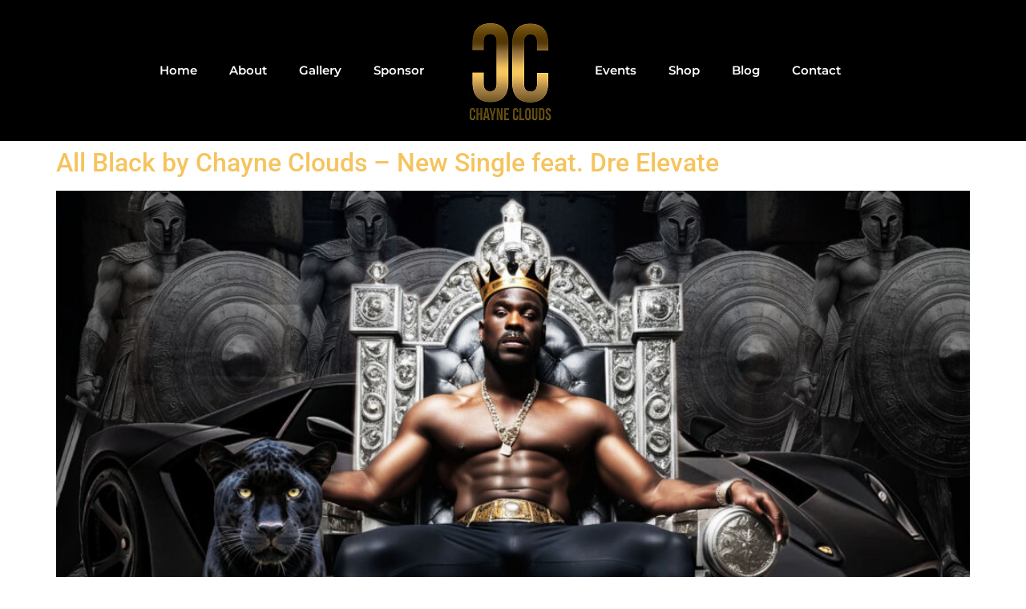

--- FILE ---
content_type: text/html; charset=UTF-8
request_url: https://iamchayneclouds.com/category/uncategorized/
body_size: 20574
content:
<!doctype html>
<html lang="en-US">
<head>
	<meta charset="UTF-8">
	<meta name="viewport" content="width=device-width, initial-scale=1">
	<link rel="profile" href="https://gmpg.org/xfn/11">
	<meta name='robots' content='index, follow, max-image-preview:large, max-snippet:-1, max-video-preview:-1' />
	<style>img:is([sizes="auto" i], [sizes^="auto," i]) { contain-intrinsic-size: 3000px 1500px }</style>
	
<!-- Google Tag Manager for WordPress by gtm4wp.com -->
<script data-cfasync="false" data-pagespeed-no-defer>
	var gtm4wp_datalayer_name = "dataLayer";
	var dataLayer = dataLayer || [];
	const gtm4wp_use_sku_instead = 0;
	const gtm4wp_currency = 'USD';
	const gtm4wp_product_per_impression = 1;
	const gtm4wp_clear_ecommerce = false;
	const gtm4wp_datalayer_max_timeout = 2000;
</script>
<!-- End Google Tag Manager for WordPress by gtm4wp.com -->
	<!-- This site is optimized with the Yoast SEO plugin v26.7 - https://yoast.com/wordpress/plugins/seo/ -->
	<title>Uncategorized Archives - Chayne Clouds</title>
	<link rel="canonical" href="https://iamchayneclouds.com/category/uncategorized/" />
	<meta property="og:locale" content="en_US" />
	<meta property="og:type" content="article" />
	<meta property="og:title" content="Uncategorized Archives - Chayne Clouds" />
	<meta property="og:url" content="https://iamchayneclouds.com/category/uncategorized/" />
	<meta property="og:site_name" content="Chayne Clouds" />
	<meta property="og:image" content="https://iamchayneclouds.com/wp-content/uploads/2025/04/cropped-header-logo.png" />
	<meta property="og:image:width" content="512" />
	<meta property="og:image:height" content="512" />
	<meta property="og:image:type" content="image/png" />
	<meta name="twitter:card" content="summary_large_image" />
	<script type="application/ld+json" class="yoast-schema-graph">{"@context":"https://schema.org","@graph":[{"@type":"CollectionPage","@id":"https://iamchayneclouds.com/category/uncategorized/","url":"https://iamchayneclouds.com/category/uncategorized/","name":"Uncategorized Archives - Chayne Clouds","isPartOf":{"@id":"https://iamchayneclouds.com/#website"},"primaryImageOfPage":{"@id":"https://iamchayneclouds.com/category/uncategorized/#primaryimage"},"image":{"@id":"https://iamchayneclouds.com/category/uncategorized/#primaryimage"},"thumbnailUrl":"https://iamchayneclouds.com/wp-content/uploads/2025/11/ALL-BLACK-Cover-design-cleaned.jpg","breadcrumb":{"@id":"https://iamchayneclouds.com/category/uncategorized/#breadcrumb"},"inLanguage":"en-US"},{"@type":"ImageObject","inLanguage":"en-US","@id":"https://iamchayneclouds.com/category/uncategorized/#primaryimage","url":"https://iamchayneclouds.com/wp-content/uploads/2025/11/ALL-BLACK-Cover-design-cleaned.jpg","contentUrl":"https://iamchayneclouds.com/wp-content/uploads/2025/11/ALL-BLACK-Cover-design-cleaned.jpg","width":1600,"height":1600,"caption":"All Black by Chayne Clouds artwork featuring a stylized ruler on a throne, a black panther, and epic warrior visuals."},{"@type":"BreadcrumbList","@id":"https://iamchayneclouds.com/category/uncategorized/#breadcrumb","itemListElement":[{"@type":"ListItem","position":1,"name":"Home","item":"https://iamchayneclouds.com/"},{"@type":"ListItem","position":2,"name":"Uncategorized"}]},{"@type":"WebSite","@id":"https://iamchayneclouds.com/#website","url":"https://iamchayneclouds.com/","name":"Chayne Clouds","description":"Hip Hop Artist","publisher":{"@id":"https://iamchayneclouds.com/#organization"},"potentialAction":[{"@type":"SearchAction","target":{"@type":"EntryPoint","urlTemplate":"https://iamchayneclouds.com/?s={search_term_string}"},"query-input":{"@type":"PropertyValueSpecification","valueRequired":true,"valueName":"search_term_string"}}],"inLanguage":"en-US"},{"@type":"Organization","@id":"https://iamchayneclouds.com/#organization","name":"Chayne Clouds","url":"https://iamchayneclouds.com/","logo":{"@type":"ImageObject","inLanguage":"en-US","@id":"https://iamchayneclouds.com/#/schema/logo/image/","url":"https://iamchayneclouds.com/wp-content/uploads/2025/04/cropped-header-logo.png","contentUrl":"https://iamchayneclouds.com/wp-content/uploads/2025/04/cropped-header-logo.png","width":512,"height":512,"caption":"Chayne Clouds"},"image":{"@id":"https://iamchayneclouds.com/#/schema/logo/image/"}}]}</script>
	<!-- / Yoast SEO plugin. -->


<link rel='dns-prefetch' href='//www.googletagmanager.com' />
<link rel="alternate" type="application/rss+xml" title="Chayne Clouds &raquo; Feed" href="https://iamchayneclouds.com/feed/" />
<link rel="alternate" type="application/rss+xml" title="Chayne Clouds &raquo; Comments Feed" href="https://iamchayneclouds.com/comments/feed/" />
<link rel="alternate" type="text/calendar" title="Chayne Clouds &raquo; iCal Feed" href="https://iamchayneclouds.com/events/?ical=1" />
<link rel="alternate" type="application/rss+xml" title="Chayne Clouds &raquo; Uncategorized Category Feed" href="https://iamchayneclouds.com/category/uncategorized/feed/" />
<script>
window._wpemojiSettings = {"baseUrl":"https:\/\/s.w.org\/images\/core\/emoji\/16.0.1\/72x72\/","ext":".png","svgUrl":"https:\/\/s.w.org\/images\/core\/emoji\/16.0.1\/svg\/","svgExt":".svg","source":{"concatemoji":"https:\/\/iamchayneclouds.com\/wp-includes\/js\/wp-emoji-release.min.js?ver=6.8.2"}};
/*! This file is auto-generated */
!function(s,n){var o,i,e;function c(e){try{var t={supportTests:e,timestamp:(new Date).valueOf()};sessionStorage.setItem(o,JSON.stringify(t))}catch(e){}}function p(e,t,n){e.clearRect(0,0,e.canvas.width,e.canvas.height),e.fillText(t,0,0);var t=new Uint32Array(e.getImageData(0,0,e.canvas.width,e.canvas.height).data),a=(e.clearRect(0,0,e.canvas.width,e.canvas.height),e.fillText(n,0,0),new Uint32Array(e.getImageData(0,0,e.canvas.width,e.canvas.height).data));return t.every(function(e,t){return e===a[t]})}function u(e,t){e.clearRect(0,0,e.canvas.width,e.canvas.height),e.fillText(t,0,0);for(var n=e.getImageData(16,16,1,1),a=0;a<n.data.length;a++)if(0!==n.data[a])return!1;return!0}function f(e,t,n,a){switch(t){case"flag":return n(e,"\ud83c\udff3\ufe0f\u200d\u26a7\ufe0f","\ud83c\udff3\ufe0f\u200b\u26a7\ufe0f")?!1:!n(e,"\ud83c\udde8\ud83c\uddf6","\ud83c\udde8\u200b\ud83c\uddf6")&&!n(e,"\ud83c\udff4\udb40\udc67\udb40\udc62\udb40\udc65\udb40\udc6e\udb40\udc67\udb40\udc7f","\ud83c\udff4\u200b\udb40\udc67\u200b\udb40\udc62\u200b\udb40\udc65\u200b\udb40\udc6e\u200b\udb40\udc67\u200b\udb40\udc7f");case"emoji":return!a(e,"\ud83e\udedf")}return!1}function g(e,t,n,a){var r="undefined"!=typeof WorkerGlobalScope&&self instanceof WorkerGlobalScope?new OffscreenCanvas(300,150):s.createElement("canvas"),o=r.getContext("2d",{willReadFrequently:!0}),i=(o.textBaseline="top",o.font="600 32px Arial",{});return e.forEach(function(e){i[e]=t(o,e,n,a)}),i}function t(e){var t=s.createElement("script");t.src=e,t.defer=!0,s.head.appendChild(t)}"undefined"!=typeof Promise&&(o="wpEmojiSettingsSupports",i=["flag","emoji"],n.supports={everything:!0,everythingExceptFlag:!0},e=new Promise(function(e){s.addEventListener("DOMContentLoaded",e,{once:!0})}),new Promise(function(t){var n=function(){try{var e=JSON.parse(sessionStorage.getItem(o));if("object"==typeof e&&"number"==typeof e.timestamp&&(new Date).valueOf()<e.timestamp+604800&&"object"==typeof e.supportTests)return e.supportTests}catch(e){}return null}();if(!n){if("undefined"!=typeof Worker&&"undefined"!=typeof OffscreenCanvas&&"undefined"!=typeof URL&&URL.createObjectURL&&"undefined"!=typeof Blob)try{var e="postMessage("+g.toString()+"("+[JSON.stringify(i),f.toString(),p.toString(),u.toString()].join(",")+"));",a=new Blob([e],{type:"text/javascript"}),r=new Worker(URL.createObjectURL(a),{name:"wpTestEmojiSupports"});return void(r.onmessage=function(e){c(n=e.data),r.terminate(),t(n)})}catch(e){}c(n=g(i,f,p,u))}t(n)}).then(function(e){for(var t in e)n.supports[t]=e[t],n.supports.everything=n.supports.everything&&n.supports[t],"flag"!==t&&(n.supports.everythingExceptFlag=n.supports.everythingExceptFlag&&n.supports[t]);n.supports.everythingExceptFlag=n.supports.everythingExceptFlag&&!n.supports.flag,n.DOMReady=!1,n.readyCallback=function(){n.DOMReady=!0}}).then(function(){return e}).then(function(){var e;n.supports.everything||(n.readyCallback(),(e=n.source||{}).concatemoji?t(e.concatemoji):e.wpemoji&&e.twemoji&&(t(e.twemoji),t(e.wpemoji)))}))}((window,document),window._wpemojiSettings);
</script>
<link rel='stylesheet' id='dashicons-css' href='https://iamchayneclouds.com/wp-includes/css/dashicons.min.css?x98084' media='all' />
<link rel='stylesheet' id='tec-variables-skeleton-css' href='https://iamchayneclouds.com/wp-content/plugins/event-tickets/common/build/css/variables-skeleton.css?x98084' media='all' />
<link rel='stylesheet' id='tec-variables-full-css' href='https://iamchayneclouds.com/wp-content/plugins/event-tickets/common/build/css/variables-full.css?x98084' media='all' />
<link rel='stylesheet' id='tribe-common-skeleton-style-css' href='https://iamchayneclouds.com/wp-content/plugins/event-tickets/common/build/css/common-skeleton.css?x98084' media='all' />
<link rel='stylesheet' id='tribe-common-full-style-css' href='https://iamchayneclouds.com/wp-content/plugins/event-tickets/common/build/css/common-full.css?x98084' media='all' />
<link rel='stylesheet' id='event-tickets-tickets-css-css' href='https://iamchayneclouds.com/wp-content/plugins/event-tickets/build/css/tickets.css?x98084' media='all' />
<link rel='stylesheet' id='event-tickets-tickets-rsvp-css-css' href='https://iamchayneclouds.com/wp-content/plugins/event-tickets/build/css/rsvp-v1.css?x98084' media='all' />
<style id='wp-emoji-styles-inline-css'>

	img.wp-smiley, img.emoji {
		display: inline !important;
		border: none !important;
		box-shadow: none !important;
		height: 1em !important;
		width: 1em !important;
		margin: 0 0.07em !important;
		vertical-align: -0.1em !important;
		background: none !important;
		padding: 0 !important;
	}
</style>
<link rel='stylesheet' id='wp-block-library-css' href='https://iamchayneclouds.com/wp-includes/css/dist/block-library/style.min.css?x98084' media='all' />
<style id='global-styles-inline-css'>
:root{--wp--preset--aspect-ratio--square: 1;--wp--preset--aspect-ratio--4-3: 4/3;--wp--preset--aspect-ratio--3-4: 3/4;--wp--preset--aspect-ratio--3-2: 3/2;--wp--preset--aspect-ratio--2-3: 2/3;--wp--preset--aspect-ratio--16-9: 16/9;--wp--preset--aspect-ratio--9-16: 9/16;--wp--preset--color--black: #000000;--wp--preset--color--cyan-bluish-gray: #abb8c3;--wp--preset--color--white: #ffffff;--wp--preset--color--pale-pink: #f78da7;--wp--preset--color--vivid-red: #cf2e2e;--wp--preset--color--luminous-vivid-orange: #ff6900;--wp--preset--color--luminous-vivid-amber: #fcb900;--wp--preset--color--light-green-cyan: #7bdcb5;--wp--preset--color--vivid-green-cyan: #00d084;--wp--preset--color--pale-cyan-blue: #8ed1fc;--wp--preset--color--vivid-cyan-blue: #0693e3;--wp--preset--color--vivid-purple: #9b51e0;--wp--preset--gradient--vivid-cyan-blue-to-vivid-purple: linear-gradient(135deg,rgba(6,147,227,1) 0%,rgb(155,81,224) 100%);--wp--preset--gradient--light-green-cyan-to-vivid-green-cyan: linear-gradient(135deg,rgb(122,220,180) 0%,rgb(0,208,130) 100%);--wp--preset--gradient--luminous-vivid-amber-to-luminous-vivid-orange: linear-gradient(135deg,rgba(252,185,0,1) 0%,rgba(255,105,0,1) 100%);--wp--preset--gradient--luminous-vivid-orange-to-vivid-red: linear-gradient(135deg,rgba(255,105,0,1) 0%,rgb(207,46,46) 100%);--wp--preset--gradient--very-light-gray-to-cyan-bluish-gray: linear-gradient(135deg,rgb(238,238,238) 0%,rgb(169,184,195) 100%);--wp--preset--gradient--cool-to-warm-spectrum: linear-gradient(135deg,rgb(74,234,220) 0%,rgb(151,120,209) 20%,rgb(207,42,186) 40%,rgb(238,44,130) 60%,rgb(251,105,98) 80%,rgb(254,248,76) 100%);--wp--preset--gradient--blush-light-purple: linear-gradient(135deg,rgb(255,206,236) 0%,rgb(152,150,240) 100%);--wp--preset--gradient--blush-bordeaux: linear-gradient(135deg,rgb(254,205,165) 0%,rgb(254,45,45) 50%,rgb(107,0,62) 100%);--wp--preset--gradient--luminous-dusk: linear-gradient(135deg,rgb(255,203,112) 0%,rgb(199,81,192) 50%,rgb(65,88,208) 100%);--wp--preset--gradient--pale-ocean: linear-gradient(135deg,rgb(255,245,203) 0%,rgb(182,227,212) 50%,rgb(51,167,181) 100%);--wp--preset--gradient--electric-grass: linear-gradient(135deg,rgb(202,248,128) 0%,rgb(113,206,126) 100%);--wp--preset--gradient--midnight: linear-gradient(135deg,rgb(2,3,129) 0%,rgb(40,116,252) 100%);--wp--preset--font-size--small: 13px;--wp--preset--font-size--medium: 20px;--wp--preset--font-size--large: 36px;--wp--preset--font-size--x-large: 42px;--wp--preset--spacing--20: 0.44rem;--wp--preset--spacing--30: 0.67rem;--wp--preset--spacing--40: 1rem;--wp--preset--spacing--50: 1.5rem;--wp--preset--spacing--60: 2.25rem;--wp--preset--spacing--70: 3.38rem;--wp--preset--spacing--80: 5.06rem;--wp--preset--shadow--natural: 6px 6px 9px rgba(0, 0, 0, 0.2);--wp--preset--shadow--deep: 12px 12px 50px rgba(0, 0, 0, 0.4);--wp--preset--shadow--sharp: 6px 6px 0px rgba(0, 0, 0, 0.2);--wp--preset--shadow--outlined: 6px 6px 0px -3px rgba(255, 255, 255, 1), 6px 6px rgba(0, 0, 0, 1);--wp--preset--shadow--crisp: 6px 6px 0px rgba(0, 0, 0, 1);}:root { --wp--style--global--content-size: 800px;--wp--style--global--wide-size: 1200px; }:where(body) { margin: 0; }.wp-site-blocks > .alignleft { float: left; margin-right: 2em; }.wp-site-blocks > .alignright { float: right; margin-left: 2em; }.wp-site-blocks > .aligncenter { justify-content: center; margin-left: auto; margin-right: auto; }:where(.wp-site-blocks) > * { margin-block-start: 24px; margin-block-end: 0; }:where(.wp-site-blocks) > :first-child { margin-block-start: 0; }:where(.wp-site-blocks) > :last-child { margin-block-end: 0; }:root { --wp--style--block-gap: 24px; }:root :where(.is-layout-flow) > :first-child{margin-block-start: 0;}:root :where(.is-layout-flow) > :last-child{margin-block-end: 0;}:root :where(.is-layout-flow) > *{margin-block-start: 24px;margin-block-end: 0;}:root :where(.is-layout-constrained) > :first-child{margin-block-start: 0;}:root :where(.is-layout-constrained) > :last-child{margin-block-end: 0;}:root :where(.is-layout-constrained) > *{margin-block-start: 24px;margin-block-end: 0;}:root :where(.is-layout-flex){gap: 24px;}:root :where(.is-layout-grid){gap: 24px;}.is-layout-flow > .alignleft{float: left;margin-inline-start: 0;margin-inline-end: 2em;}.is-layout-flow > .alignright{float: right;margin-inline-start: 2em;margin-inline-end: 0;}.is-layout-flow > .aligncenter{margin-left: auto !important;margin-right: auto !important;}.is-layout-constrained > .alignleft{float: left;margin-inline-start: 0;margin-inline-end: 2em;}.is-layout-constrained > .alignright{float: right;margin-inline-start: 2em;margin-inline-end: 0;}.is-layout-constrained > .aligncenter{margin-left: auto !important;margin-right: auto !important;}.is-layout-constrained > :where(:not(.alignleft):not(.alignright):not(.alignfull)){max-width: var(--wp--style--global--content-size);margin-left: auto !important;margin-right: auto !important;}.is-layout-constrained > .alignwide{max-width: var(--wp--style--global--wide-size);}body .is-layout-flex{display: flex;}.is-layout-flex{flex-wrap: wrap;align-items: center;}.is-layout-flex > :is(*, div){margin: 0;}body .is-layout-grid{display: grid;}.is-layout-grid > :is(*, div){margin: 0;}body{padding-top: 0px;padding-right: 0px;padding-bottom: 0px;padding-left: 0px;}a:where(:not(.wp-element-button)){text-decoration: underline;}:root :where(.wp-element-button, .wp-block-button__link){background-color: #32373c;border-width: 0;color: #fff;font-family: inherit;font-size: inherit;line-height: inherit;padding: calc(0.667em + 2px) calc(1.333em + 2px);text-decoration: none;}.has-black-color{color: var(--wp--preset--color--black) !important;}.has-cyan-bluish-gray-color{color: var(--wp--preset--color--cyan-bluish-gray) !important;}.has-white-color{color: var(--wp--preset--color--white) !important;}.has-pale-pink-color{color: var(--wp--preset--color--pale-pink) !important;}.has-vivid-red-color{color: var(--wp--preset--color--vivid-red) !important;}.has-luminous-vivid-orange-color{color: var(--wp--preset--color--luminous-vivid-orange) !important;}.has-luminous-vivid-amber-color{color: var(--wp--preset--color--luminous-vivid-amber) !important;}.has-light-green-cyan-color{color: var(--wp--preset--color--light-green-cyan) !important;}.has-vivid-green-cyan-color{color: var(--wp--preset--color--vivid-green-cyan) !important;}.has-pale-cyan-blue-color{color: var(--wp--preset--color--pale-cyan-blue) !important;}.has-vivid-cyan-blue-color{color: var(--wp--preset--color--vivid-cyan-blue) !important;}.has-vivid-purple-color{color: var(--wp--preset--color--vivid-purple) !important;}.has-black-background-color{background-color: var(--wp--preset--color--black) !important;}.has-cyan-bluish-gray-background-color{background-color: var(--wp--preset--color--cyan-bluish-gray) !important;}.has-white-background-color{background-color: var(--wp--preset--color--white) !important;}.has-pale-pink-background-color{background-color: var(--wp--preset--color--pale-pink) !important;}.has-vivid-red-background-color{background-color: var(--wp--preset--color--vivid-red) !important;}.has-luminous-vivid-orange-background-color{background-color: var(--wp--preset--color--luminous-vivid-orange) !important;}.has-luminous-vivid-amber-background-color{background-color: var(--wp--preset--color--luminous-vivid-amber) !important;}.has-light-green-cyan-background-color{background-color: var(--wp--preset--color--light-green-cyan) !important;}.has-vivid-green-cyan-background-color{background-color: var(--wp--preset--color--vivid-green-cyan) !important;}.has-pale-cyan-blue-background-color{background-color: var(--wp--preset--color--pale-cyan-blue) !important;}.has-vivid-cyan-blue-background-color{background-color: var(--wp--preset--color--vivid-cyan-blue) !important;}.has-vivid-purple-background-color{background-color: var(--wp--preset--color--vivid-purple) !important;}.has-black-border-color{border-color: var(--wp--preset--color--black) !important;}.has-cyan-bluish-gray-border-color{border-color: var(--wp--preset--color--cyan-bluish-gray) !important;}.has-white-border-color{border-color: var(--wp--preset--color--white) !important;}.has-pale-pink-border-color{border-color: var(--wp--preset--color--pale-pink) !important;}.has-vivid-red-border-color{border-color: var(--wp--preset--color--vivid-red) !important;}.has-luminous-vivid-orange-border-color{border-color: var(--wp--preset--color--luminous-vivid-orange) !important;}.has-luminous-vivid-amber-border-color{border-color: var(--wp--preset--color--luminous-vivid-amber) !important;}.has-light-green-cyan-border-color{border-color: var(--wp--preset--color--light-green-cyan) !important;}.has-vivid-green-cyan-border-color{border-color: var(--wp--preset--color--vivid-green-cyan) !important;}.has-pale-cyan-blue-border-color{border-color: var(--wp--preset--color--pale-cyan-blue) !important;}.has-vivid-cyan-blue-border-color{border-color: var(--wp--preset--color--vivid-cyan-blue) !important;}.has-vivid-purple-border-color{border-color: var(--wp--preset--color--vivid-purple) !important;}.has-vivid-cyan-blue-to-vivid-purple-gradient-background{background: var(--wp--preset--gradient--vivid-cyan-blue-to-vivid-purple) !important;}.has-light-green-cyan-to-vivid-green-cyan-gradient-background{background: var(--wp--preset--gradient--light-green-cyan-to-vivid-green-cyan) !important;}.has-luminous-vivid-amber-to-luminous-vivid-orange-gradient-background{background: var(--wp--preset--gradient--luminous-vivid-amber-to-luminous-vivid-orange) !important;}.has-luminous-vivid-orange-to-vivid-red-gradient-background{background: var(--wp--preset--gradient--luminous-vivid-orange-to-vivid-red) !important;}.has-very-light-gray-to-cyan-bluish-gray-gradient-background{background: var(--wp--preset--gradient--very-light-gray-to-cyan-bluish-gray) !important;}.has-cool-to-warm-spectrum-gradient-background{background: var(--wp--preset--gradient--cool-to-warm-spectrum) !important;}.has-blush-light-purple-gradient-background{background: var(--wp--preset--gradient--blush-light-purple) !important;}.has-blush-bordeaux-gradient-background{background: var(--wp--preset--gradient--blush-bordeaux) !important;}.has-luminous-dusk-gradient-background{background: var(--wp--preset--gradient--luminous-dusk) !important;}.has-pale-ocean-gradient-background{background: var(--wp--preset--gradient--pale-ocean) !important;}.has-electric-grass-gradient-background{background: var(--wp--preset--gradient--electric-grass) !important;}.has-midnight-gradient-background{background: var(--wp--preset--gradient--midnight) !important;}.has-small-font-size{font-size: var(--wp--preset--font-size--small) !important;}.has-medium-font-size{font-size: var(--wp--preset--font-size--medium) !important;}.has-large-font-size{font-size: var(--wp--preset--font-size--large) !important;}.has-x-large-font-size{font-size: var(--wp--preset--font-size--x-large) !important;}
:root :where(.wp-block-pullquote){font-size: 1.5em;line-height: 1.6;}
</style>
<link rel='stylesheet' id='woocommerce-layout-css' href='https://iamchayneclouds.com/wp-content/plugins/woocommerce/assets/css/woocommerce-layout.css?x98084' media='all' />
<link rel='stylesheet' id='woocommerce-smallscreen-css' href='https://iamchayneclouds.com/wp-content/plugins/woocommerce/assets/css/woocommerce-smallscreen.css?x98084' media='only screen and (max-width: 768px)' />
<link rel='stylesheet' id='woocommerce-general-css' href='https://iamchayneclouds.com/wp-content/plugins/woocommerce/assets/css/woocommerce.css?x98084' media='all' />
<style id='woocommerce-inline-inline-css'>
.woocommerce form .form-row .required { visibility: visible; }
</style>
<link rel='stylesheet' id='tribe-events-v2-single-skeleton-css' href='https://iamchayneclouds.com/wp-content/plugins/the-events-calendar/build/css/tribe-events-single-skeleton.css?x98084' media='all' />
<link rel='stylesheet' id='tribe-events-v2-single-skeleton-full-css' href='https://iamchayneclouds.com/wp-content/plugins/the-events-calendar/build/css/tribe-events-single-full.css?x98084' media='all' />
<link rel='stylesheet' id='tec-events-elementor-widgets-base-styles-css' href='https://iamchayneclouds.com/wp-content/plugins/the-events-calendar/build/css/integrations/plugins/elementor/widgets/widget-base.css?x98084' media='all' />
<link rel='stylesheet' id='hello-elementor-css' href='https://iamchayneclouds.com/wp-content/themes/hello-elementor/assets/css/reset.css?x98084' media='all' />
<link rel='stylesheet' id='hello-elementor-theme-style-css' href='https://iamchayneclouds.com/wp-content/themes/hello-elementor/assets/css/theme.css?x98084' media='all' />
<link rel='stylesheet' id='hello-elementor-header-footer-css' href='https://iamchayneclouds.com/wp-content/themes/hello-elementor/assets/css/header-footer.css?x98084' media='all' />
<link rel='stylesheet' id='elementor-frontend-css' href='https://iamchayneclouds.com/wp-content/uploads/elementor/css/custom-frontend.min.css?x98084' media='all' />
<link rel='stylesheet' id='elementor-post-6-css' href='https://iamchayneclouds.com/wp-content/uploads/elementor/css/post-6.css?x98084' media='all' />
<link rel='stylesheet' id='widget-nav-menu-css' href='https://iamchayneclouds.com/wp-content/uploads/elementor/css/custom-pro-widget-nav-menu.min.css?x98084' media='all' />
<link rel='stylesheet' id='widget-image-css' href='https://iamchayneclouds.com/wp-content/plugins/elementor/assets/css/widget-image.min.css?x98084' media='all' />
<link rel='stylesheet' id='e-sticky-css' href='https://iamchayneclouds.com/wp-content/plugins/elementor-pro/assets/css/modules/sticky.min.css?x98084' media='all' />
<link rel='stylesheet' id='widget-heading-css' href='https://iamchayneclouds.com/wp-content/plugins/elementor/assets/css/widget-heading.min.css?x98084' media='all' />
<link rel='stylesheet' id='widget-divider-css' href='https://iamchayneclouds.com/wp-content/plugins/elementor/assets/css/widget-divider.min.css?x98084' media='all' />
<link rel='stylesheet' id='widget-icon-list-css' href='https://iamchayneclouds.com/wp-content/uploads/elementor/css/custom-widget-icon-list.min.css?x98084' media='all' />
<link rel='stylesheet' id='widget-social-icons-css' href='https://iamchayneclouds.com/wp-content/plugins/elementor/assets/css/widget-social-icons.min.css?x98084' media='all' />
<link rel='stylesheet' id='e-apple-webkit-css' href='https://iamchayneclouds.com/wp-content/uploads/elementor/css/custom-apple-webkit.min.css?x98084' media='all' />
<link rel='stylesheet' id='e-animation-fadeIn-css' href='https://iamchayneclouds.com/wp-content/plugins/elementor/assets/lib/animations/styles/fadeIn.min.css?x98084' media='all' />
<link rel='stylesheet' id='e-popup-css' href='https://iamchayneclouds.com/wp-content/plugins/elementor-pro/assets/css/conditionals/popup.min.css?x98084' media='all' />
<link rel='stylesheet' id='font-awesome-5-all-css' href='https://iamchayneclouds.com/wp-content/plugins/elementor/assets/lib/font-awesome/css/all.min.css?x98084' media='all' />
<link rel='stylesheet' id='font-awesome-4-shim-css' href='https://iamchayneclouds.com/wp-content/plugins/elementor/assets/lib/font-awesome/css/v4-shims.min.css?x98084' media='all' />
<link rel='stylesheet' id='elementor-post-284-css' href='https://iamchayneclouds.com/wp-content/uploads/elementor/css/post-284.css?x98084' media='all' />
<link rel='stylesheet' id='elementor-post-259-css' href='https://iamchayneclouds.com/wp-content/uploads/elementor/css/post-259.css?x98084' media='all' />
<link rel='stylesheet' id='elementor-post-800-css' href='https://iamchayneclouds.com/wp-content/uploads/elementor/css/post-800.css?x98084' media='all' />
<link rel='stylesheet' id='newsletter-css' href='https://iamchayneclouds.com/wp-content/plugins/newsletter/style.css?x98084' media='all' />
<link rel='stylesheet' id='elementor-gf-local-roboto-css' href='https://iamchayneclouds.com/wp-content/uploads/elementor/google-fonts/css/roboto.css?x98084' media='all' />
<link rel='stylesheet' id='elementor-gf-local-robotoslab-css' href='https://iamchayneclouds.com/wp-content/uploads/elementor/google-fonts/css/robotoslab.css?x98084' media='all' />
<link rel='stylesheet' id='elementor-gf-local-montserrat-css' href='https://iamchayneclouds.com/wp-content/uploads/elementor/google-fonts/css/montserrat.css?x98084' media='all' />
<link rel='stylesheet' id='elementor-gf-local-poppins-css' href='https://iamchayneclouds.com/wp-content/uploads/elementor/google-fonts/css/poppins.css?x98084' media='all' />
<link rel='stylesheet' id='elementor-gf-local-lato-css' href='https://iamchayneclouds.com/wp-content/uploads/elementor/google-fonts/css/lato.css?x98084' media='all' />
<script src="https://iamchayneclouds.com/wp-includes/js/jquery/jquery.min.js?x98084" id="jquery-core-js"></script>
<script src="https://iamchayneclouds.com/wp-includes/js/jquery/jquery-migrate.min.js?x98084" id="jquery-migrate-js"></script>
<script src="https://iamchayneclouds.com/wp-content/plugins/woocommerce/assets/js/jquery-blockui/jquery.blockUI.min.js?x98084" id="wc-jquery-blockui-js" data-wp-strategy="defer"></script>
<script id="wc-add-to-cart-js-extra">
var wc_add_to_cart_params = {"ajax_url":"\/wp-admin\/admin-ajax.php","wc_ajax_url":"\/?wc-ajax=%%endpoint%%","i18n_view_cart":"View cart","cart_url":"https:\/\/iamchayneclouds.com\/cart\/","is_cart":"","cart_redirect_after_add":"no"};
</script>
<script src="https://iamchayneclouds.com/wp-content/plugins/woocommerce/assets/js/frontend/add-to-cart.min.js?x98084" id="wc-add-to-cart-js" defer data-wp-strategy="defer"></script>
<script src="https://iamchayneclouds.com/wp-content/plugins/woocommerce/assets/js/js-cookie/js.cookie.min.js?x98084" id="wc-js-cookie-js" data-wp-strategy="defer"></script>
<script id="WCPAY_ASSETS-js-extra">
var wcpayAssets = {"url":"https:\/\/iamchayneclouds.com\/wp-content\/plugins\/woocommerce-payments\/dist\/"};
</script>
<script src="https://iamchayneclouds.com/wp-content/plugins/elementor/assets/lib/font-awesome/js/v4-shims.min.js?x98084" id="font-awesome-4-shim-js"></script>

<!-- Google tag (gtag.js) snippet added by Site Kit -->
<!-- Google Analytics snippet added by Site Kit -->
<script src="https://www.googletagmanager.com/gtag/js?id=GT-WV8X4CFQ" id="google_gtagjs-js" async></script>
<script id="google_gtagjs-js-after">
window.dataLayer = window.dataLayer || [];function gtag(){dataLayer.push(arguments);}
gtag("set","linker",{"domains":["iamchayneclouds.com"]});
gtag("js", new Date());
gtag("set", "developer_id.dZTNiMT", true);
gtag("config", "GT-WV8X4CFQ");
 window._googlesitekit = window._googlesitekit || {}; window._googlesitekit.throttledEvents = []; window._googlesitekit.gtagEvent = (name, data) => { var key = JSON.stringify( { name, data } ); if ( !! window._googlesitekit.throttledEvents[ key ] ) { return; } window._googlesitekit.throttledEvents[ key ] = true; setTimeout( () => { delete window._googlesitekit.throttledEvents[ key ]; }, 5 ); gtag( "event", name, { ...data, event_source: "site-kit" } ); };
</script>
<link rel="https://api.w.org/" href="https://iamchayneclouds.com/wp-json/" /><link rel="alternate" title="JSON" type="application/json" href="https://iamchayneclouds.com/wp-json/wp/v2/categories/1" /><link rel="EditURI" type="application/rsd+xml" title="RSD" href="https://iamchayneclouds.com/xmlrpc.php?rsd" />
<meta name="generator" content="WordPress 6.8.2" />
<meta name="generator" content="WooCommerce 10.4.3" />
<meta name="generator" content="Site Kit by Google 1.168.0" /><meta name="et-api-version" content="v1"><meta name="et-api-origin" content="https://iamchayneclouds.com"><link rel="https://theeventscalendar.com/" href="https://iamchayneclouds.com/wp-json/tribe/tickets/v1/" /><meta name="tec-api-version" content="v1"><meta name="tec-api-origin" content="https://iamchayneclouds.com"><link rel="alternate" href="https://iamchayneclouds.com/wp-json/tribe/events/v1/" />
<!-- Google Tag Manager for WordPress by gtm4wp.com -->
<!-- GTM Container placement set to automatic -->
<script data-cfasync="false" data-pagespeed-no-defer>
	var dataLayer_content = {"pagePostType":"post","pagePostType2":"category-post","customerTotalOrders":0,"customerTotalOrderValue":0,"customerFirstName":"","customerLastName":"","customerBillingFirstName":"","customerBillingLastName":"","customerBillingCompany":"","customerBillingAddress1":"","customerBillingAddress2":"","customerBillingCity":"","customerBillingState":"","customerBillingPostcode":"","customerBillingCountry":"","customerBillingEmail":"","customerBillingEmailHash":"","customerBillingPhone":"","customerShippingFirstName":"","customerShippingLastName":"","customerShippingCompany":"","customerShippingAddress1":"","customerShippingAddress2":"","customerShippingCity":"","customerShippingState":"","customerShippingPostcode":"","customerShippingCountry":"","cartContent":{"totals":{"applied_coupons":[],"discount_total":0,"subtotal":0,"total":0},"items":[]}};
	dataLayer.push( dataLayer_content );
</script>
<script data-cfasync="false" data-pagespeed-no-defer>
(function(w,d,s,l,i){w[l]=w[l]||[];w[l].push({'gtm.start':
new Date().getTime(),event:'gtm.js'});var f=d.getElementsByTagName(s)[0],
j=d.createElement(s),dl=l!='dataLayer'?'&l='+l:'';j.async=true;j.src=
'//www.googletagmanager.com/gtm.js?id='+i+dl;f.parentNode.insertBefore(j,f);
})(window,document,'script','dataLayer','GTM-P85S3GBQ');
</script>
<!-- End Google Tag Manager for WordPress by gtm4wp.com -->	<noscript><style>.woocommerce-product-gallery{ opacity: 1 !important; }</style></noscript>
	<meta name="generator" content="Elementor 3.34.1; features: e_font_icon_svg, additional_custom_breakpoints; settings: css_print_method-external, google_font-enabled, font_display-swap">
<script>
!function (w, d, t) {
  w.TiktokAnalyticsObject=t;var ttq=w[t]=w[t]||[];ttq.methods=["page","track","identify","instances","debug","on","off","once","ready","alias","group","enableCookie","disableCookie","holdConsent","revokeConsent","grantConsent"],ttq.setAndDefer=function(t,e){t[e]=function(){t.push([e].concat(Array.prototype.slice.call(arguments,0)))}};for(var i=0;i<ttq.methods.length;i++)ttq.setAndDefer(ttq,ttq.methods[i]);ttq.instance=function(t){for(
var e=ttq._i[t]||[],n=0;n<ttq.methods.length;n++)ttq.setAndDefer(e,ttq.methods[n]);return e},ttq.load=function(e,n){var r="https://analytics.tiktok.com/i18n/pixel/events.js",o=n&&n.partner;ttq._i=ttq._i||{},ttq._i[e]=[],ttq._i[e]._u=r,ttq._t=ttq._t||{},ttq._t[e]=+new Date,ttq._o=ttq._o||{},ttq._o[e]=n||{};n=document.createElement("script")
;n.type="text/javascript",n.async=!0,n.src=r+"?sdkid="+e+"&lib="+t;e=document.getElementsByTagName("script")[0];e.parentNode.insertBefore(n,e)};

  ttq.load('D0GL9A3C77U0DNP5Q050');
  ttq.page();
}(window, document, 'ttq');
</script>

			<style>
				.e-con.e-parent:nth-of-type(n+4):not(.e-lazyloaded):not(.e-no-lazyload),
				.e-con.e-parent:nth-of-type(n+4):not(.e-lazyloaded):not(.e-no-lazyload) * {
					background-image: none !important;
				}
				@media screen and (max-height: 1024px) {
					.e-con.e-parent:nth-of-type(n+3):not(.e-lazyloaded):not(.e-no-lazyload),
					.e-con.e-parent:nth-of-type(n+3):not(.e-lazyloaded):not(.e-no-lazyload) * {
						background-image: none !important;
					}
				}
				@media screen and (max-height: 640px) {
					.e-con.e-parent:nth-of-type(n+2):not(.e-lazyloaded):not(.e-no-lazyload),
					.e-con.e-parent:nth-of-type(n+2):not(.e-lazyloaded):not(.e-no-lazyload) * {
						background-image: none !important;
					}
				}
			</style>
			<link rel="icon" href="https://iamchayneclouds.com/wp-content/uploads/2025/04/cropped-header-logo-32x32.png?x98084" sizes="32x32" />
<link rel="icon" href="https://iamchayneclouds.com/wp-content/uploads/2025/04/cropped-header-logo-192x192.png?x98084" sizes="192x192" />
<link rel="apple-touch-icon" href="https://iamchayneclouds.com/wp-content/uploads/2025/04/cropped-header-logo-180x180.png?x98084" />
<meta name="msapplication-TileImage" content="https://iamchayneclouds.com/wp-content/uploads/2025/04/cropped-header-logo-270x270.png" />
		<style id="wp-custom-css">
			.page-header {
    display: none;
}
section#comments div#respond {
    color: #fff;
}
a {
    color: #F5C45E;
}
section#comments input#submit {
    background-color: #F5C45E;
    border: 0;
    color: #000;
}
.event section#comments div#respond {
    color: #000;
}
.event button.em-event-add-to-calendar.em-tooltip-ddm.em-clickable.input {
    padding-left: 0 !important;
    margin-top: 5px !important;
}
.em-item-meta-line {
    margin-top: 5px;
}
.event .page-header {
    display: block;
	margin-top: 50px;
}
h1.entry-title {
    font-family: "Montserrat Alternates", Sans-serif;
    font-size: 50px;
    font-weight: 500;
    color: #B48D4A;
}
@media only screen and (max-width: 767px) {
	h1.entry-title {
    font-size: 34px;
  }
}

/* Hide "Subscribe to Calendar" link */
.tribe-events-c-subscribe-dropdown {
    display: none !important;
}

/* Change event text color to white */
.tribe-common .tribe-common-h3,
.tribe-common .tribe-common-h4,
.tribe-common .tribe-common-b2,
.tribe-common .tribe-common-b3,
.tribe-common .tribe-common-a,
.tribe-events-calendar-list__event-title,
.tribe-events-calendar-list__event-title a,
.tribe-events-calendar-list__event-date-tag,
.tribe-events-calendar-list__event-venue,
.tribe-events-calendar-list__event-description {
    color: #fff !important;
}
/* Event text elements in white */
.tribe-events-calendar-list__month-separator-text,
.tribe-events-calendar-list__event-date-tag-daynum,
.tribe-events-c-small-cta__link,
.tribe-events-calendar-list__event-date-tag-weekday,
.tribe-event-date-start,
.tribe-event-date-end,
.tribe-events-c-small-cta__stock {
    color: #ffffff !important;
}
/* Events page background */
.post-type-archive-tribe_events,
.tribe-events-pg-template {
    background-color: #333 !important;
}
.tribe-events-calendar-list__event-featured-image {
    width: 50%; /* percentage of container */
    max-width: 400px;
    height: auto;
    display: block;
    margin: 0 auto;
}
/* Style Tribe Tickets Form */
#tribe-tickets__tickets-form {
    background-color: #333; /* Match theme background */
    color: #fff; /* White text */
    padding: 20px;
    border-radius: 8px;
}

#tribe-tickets__tickets-form h2,
#tribe-tickets__tickets-form h3,
#tribe-tickets__tickets-form label {
    color: #fff; /* Ensure all headings & labels are white */
}

#tribe-tickets__tickets-form input,
#tribe-tickets__tickets-form select {
    background-color: #444;
    color: #fff;
    border: 1px solid #666;
    padding: 8px;
}

#tribe-tickets__tickets-form input::placeholder {
    color: #ccc;
}

#tribe-tickets__tickets-form button {
    background-color: #b67f2c; /* Accent color */
    color: #fff;
    border: none;
    padding: 10px 20px;
    border-radius: 4px;
    cursor: pointer;
}

#tribe-tickets__tickets-form button:hover {
    background-color: #dfd3bf; /* Lighter accent on hover */
    color: #333;
}
/* Make specific Tribe Events elements white */
.tribe-events-back,
.tribe-events-single-event-title,
.tribe-events-cost,
.tribe-events-single-section-title,
.tribe-organizer,
.tribe-events-start-datetime-label,
.tribe-events-abbr.tribe-events-start-datetime.updated.published.dtstart,
.tribe-events-end-datetime-label,
.tribe-events-abbr.tribe-events-end-datetime.dtend,
.tribe-events-event-cost,
.tribe-events-event-categories-label,
.tribe-events-single-section-title,
.tribe-street-address,
.tribe-locality,
.tribe-delimiter,
.tribe-region.tribe-events-abbr,
.tribe-postal-code,
span.tribe-country-name,
.tribe-venue-tel-label,
.tribe-venue-tel {
    color: #fff !important;
}
/* Make ticket titles and event titles white on ticket purchase form */
#tribe-tickets__tickets-form .tribe-tickets__tickets-item-content-title {
    color: #fff !important;
}

		</style>
		</head>
<body class="archive category category-uncategorized category-1 wp-embed-responsive wp-theme-hello-elementor theme-hello-elementor woocommerce-no-js tribe-no-js tec-no-tickets-on-recurring tec-no-rsvp-on-recurring hello-elementor-default elementor-default elementor-kit-6 tribe-theme-hello-elementor">


<!-- GTM Container placement set to automatic -->
<!-- Google Tag Manager (noscript) -->
				<noscript><iframe src="https://www.googletagmanager.com/ns.html?id=GTM-P85S3GBQ" height="0" width="0" style="display:none;visibility:hidden" aria-hidden="true"></iframe></noscript>
<!-- End Google Tag Manager (noscript) -->
<a class="skip-link screen-reader-text" href="#content">Skip to content</a>

		<div data-elementor-type="header" data-elementor-id="284" class="elementor elementor-284 elementor-location-header" data-elementor-post-type="elementor_library">
					<section class="elementor-section elementor-top-section elementor-element elementor-element-8bb75da elementor-hidden-mobile top-bar elementor-section-boxed elementor-section-height-default elementor-section-height-default" data-id="8bb75da" data-element_type="section" data-settings="{&quot;sticky&quot;:&quot;top&quot;,&quot;sticky_on&quot;:[&quot;desktop&quot;,&quot;laptop&quot;,&quot;tablet_extra&quot;,&quot;tablet&quot;],&quot;sticky_effects_offset&quot;:200,&quot;sticky_anchor_link_offset&quot;:60,&quot;sticky_offset&quot;:0}">
						<div class="elementor-container elementor-column-gap-default">
					<div class="elementor-column elementor-col-100 elementor-top-column elementor-element elementor-element-7e77267" data-id="7e77267" data-element_type="column">
			<div class="elementor-widget-wrap elementor-element-populated">
						<section class="elementor-section elementor-inner-section elementor-element elementor-element-9ad998d elementor-section-full_width elementor-section-height-default elementor-section-height-default" data-id="9ad998d" data-element_type="section">
						<div class="elementor-container elementor-column-gap-default">
					<div class="elementor-column elementor-col-33 elementor-inner-column elementor-element elementor-element-9ec216f" data-id="9ec216f" data-element_type="column">
			<div class="elementor-widget-wrap elementor-element-populated">
						<div class="elementor-element elementor-element-95430d2 elementor-nav-menu__align-end elementor-nav-menu--dropdown-none elementor-widget elementor-widget-nav-menu" data-id="95430d2" data-element_type="widget" data-settings="{&quot;layout&quot;:&quot;horizontal&quot;,&quot;submenu_icon&quot;:{&quot;value&quot;:&quot;&lt;svg class=\&quot;e-font-icon-svg e-fas-caret-down\&quot; viewBox=\&quot;0 0 320 512\&quot; xmlns=\&quot;http:\/\/www.w3.org\/2000\/svg\&quot;&gt;&lt;path d=\&quot;M31.3 192h257.3c17.8 0 26.7 21.5 14.1 34.1L174.1 354.8c-7.8 7.8-20.5 7.8-28.3 0L17.2 226.1C4.6 213.5 13.5 192 31.3 192z\&quot;&gt;&lt;\/path&gt;&lt;\/svg&gt;&quot;,&quot;library&quot;:&quot;fa-solid&quot;}}" data-widget_type="nav-menu.default">
				<div class="elementor-widget-container">
								<nav aria-label="Menu" class="elementor-nav-menu--main elementor-nav-menu__container elementor-nav-menu--layout-horizontal e--pointer-none">
				<ul id="menu-1-95430d2" class="elementor-nav-menu"><li class="menu-item menu-item-type-post_type menu-item-object-page menu-item-home menu-item-113"><a href="https://iamchayneclouds.com/" class="elementor-item">Home</a></li>
<li class="menu-item menu-item-type-post_type menu-item-object-page menu-item-114"><a href="https://iamchayneclouds.com/about/" class="elementor-item">About</a></li>
<li class="menu-item menu-item-type-post_type menu-item-object-page menu-item-115"><a href="https://iamchayneclouds.com/gallery/" class="elementor-item">Gallery</a></li>
<li class="menu-item menu-item-type-post_type menu-item-object-page menu-item-1778"><a href="https://iamchayneclouds.com/sponsor/" class="elementor-item">Sponsor</a></li>
</ul>			</nav>
						<nav class="elementor-nav-menu--dropdown elementor-nav-menu__container" aria-hidden="true">
				<ul id="menu-2-95430d2" class="elementor-nav-menu"><li class="menu-item menu-item-type-post_type menu-item-object-page menu-item-home menu-item-113"><a href="https://iamchayneclouds.com/" class="elementor-item" tabindex="-1">Home</a></li>
<li class="menu-item menu-item-type-post_type menu-item-object-page menu-item-114"><a href="https://iamchayneclouds.com/about/" class="elementor-item" tabindex="-1">About</a></li>
<li class="menu-item menu-item-type-post_type menu-item-object-page menu-item-115"><a href="https://iamchayneclouds.com/gallery/" class="elementor-item" tabindex="-1">Gallery</a></li>
<li class="menu-item menu-item-type-post_type menu-item-object-page menu-item-1778"><a href="https://iamchayneclouds.com/sponsor/" class="elementor-item" tabindex="-1">Sponsor</a></li>
</ul>			</nav>
						</div>
				</div>
					</div>
		</div>
				<div class="elementor-column elementor-col-33 elementor-inner-column elementor-element elementor-element-32d4687" data-id="32d4687" data-element_type="column">
			<div class="elementor-widget-wrap elementor-element-populated">
						<div class="elementor-element elementor-element-3c08e93 h-logo elementor-widget elementor-widget-image" data-id="3c08e93" data-element_type="widget" data-widget_type="image.default">
				<div class="elementor-widget-container">
																<a href="https://iamchayneclouds.com">
							<img width="107" height="136" src="https://iamchayneclouds.com/wp-content/uploads/2025/04/header-logo.png?x98084" class="attachment-full size-full wp-image-126" alt="" />								</a>
															</div>
				</div>
					</div>
		</div>
				<div class="elementor-column elementor-col-33 elementor-inner-column elementor-element elementor-element-e5c1fbd" data-id="e5c1fbd" data-element_type="column">
			<div class="elementor-widget-wrap elementor-element-populated">
						<div class="elementor-element elementor-element-caf92c2 elementor-nav-menu__align-start elementor-nav-menu--dropdown-none elementor-widget elementor-widget-nav-menu" data-id="caf92c2" data-element_type="widget" data-settings="{&quot;layout&quot;:&quot;horizontal&quot;,&quot;submenu_icon&quot;:{&quot;value&quot;:&quot;&lt;svg class=\&quot;e-font-icon-svg e-fas-caret-down\&quot; viewBox=\&quot;0 0 320 512\&quot; xmlns=\&quot;http:\/\/www.w3.org\/2000\/svg\&quot;&gt;&lt;path d=\&quot;M31.3 192h257.3c17.8 0 26.7 21.5 14.1 34.1L174.1 354.8c-7.8 7.8-20.5 7.8-28.3 0L17.2 226.1C4.6 213.5 13.5 192 31.3 192z\&quot;&gt;&lt;\/path&gt;&lt;\/svg&gt;&quot;,&quot;library&quot;:&quot;fa-solid&quot;}}" data-widget_type="nav-menu.default">
				<div class="elementor-widget-container">
								<nav aria-label="Menu" class="elementor-nav-menu--main elementor-nav-menu__container elementor-nav-menu--layout-horizontal e--pointer-none">
				<ul id="menu-1-caf92c2" class="elementor-nav-menu"><li class="menu-item menu-item-type-post_type menu-item-object-page menu-item-1639"><a href="https://iamchayneclouds.com/events/" class="elementor-item">Events</a></li>
<li class="menu-item menu-item-type-post_type menu-item-object-page menu-item-118"><a href="https://iamchayneclouds.com/shop/" class="elementor-item">Shop</a></li>
<li class="menu-item menu-item-type-post_type menu-item-object-page menu-item-117"><a href="https://iamchayneclouds.com/blog/" class="elementor-item">Blog</a></li>
<li class="menu-item menu-item-type-post_type menu-item-object-page menu-item-116"><a href="https://iamchayneclouds.com/contact/" class="elementor-item">Contact</a></li>
</ul>			</nav>
						<nav class="elementor-nav-menu--dropdown elementor-nav-menu__container" aria-hidden="true">
				<ul id="menu-2-caf92c2" class="elementor-nav-menu"><li class="menu-item menu-item-type-post_type menu-item-object-page menu-item-1639"><a href="https://iamchayneclouds.com/events/" class="elementor-item" tabindex="-1">Events</a></li>
<li class="menu-item menu-item-type-post_type menu-item-object-page menu-item-118"><a href="https://iamchayneclouds.com/shop/" class="elementor-item" tabindex="-1">Shop</a></li>
<li class="menu-item menu-item-type-post_type menu-item-object-page menu-item-117"><a href="https://iamchayneclouds.com/blog/" class="elementor-item" tabindex="-1">Blog</a></li>
<li class="menu-item menu-item-type-post_type menu-item-object-page menu-item-116"><a href="https://iamchayneclouds.com/contact/" class="elementor-item" tabindex="-1">Contact</a></li>
</ul>			</nav>
						</div>
				</div>
					</div>
		</div>
					</div>
		</section>
					</div>
		</div>
					</div>
		</section>
				<section class="elementor-section elementor-top-section elementor-element elementor-element-5b5cb0e elementor-hidden-laptop elementor-hidden-tablet_extra elementor-hidden-tablet elementor-hidden-mobile_extra elementor-hidden-desktop elementor-section-boxed elementor-section-height-default elementor-section-height-default" data-id="5b5cb0e" data-element_type="section" data-settings="{&quot;background_background&quot;:&quot;classic&quot;}">
						<div class="elementor-container elementor-column-gap-default">
					<div class="elementor-column elementor-col-50 elementor-top-column elementor-element elementor-element-12b2c95" data-id="12b2c95" data-element_type="column">
			<div class="elementor-widget-wrap elementor-element-populated">
						<div class="elementor-element elementor-element-dd89792 elementor-widget elementor-widget-image" data-id="dd89792" data-element_type="widget" data-widget_type="image.default">
				<div class="elementor-widget-container">
																<a href="https://iamchayneclouds.com">
							<img width="107" height="136" src="https://iamchayneclouds.com/wp-content/uploads/2025/04/header-logo.png?x98084" class="attachment-full size-full wp-image-126" alt="" />								</a>
															</div>
				</div>
					</div>
		</div>
				<div class="elementor-column elementor-col-50 elementor-top-column elementor-element elementor-element-78c2d16" data-id="78c2d16" data-element_type="column">
			<div class="elementor-widget-wrap elementor-element-populated">
						<div class="elementor-element elementor-element-3f9d3d3 elementor-nav-menu__align-start elementor-nav-menu--dropdown-mobile elementor-nav-menu--stretch elementor-nav-menu__text-align-aside elementor-nav-menu--toggle elementor-nav-menu--burger elementor-widget elementor-widget-nav-menu" data-id="3f9d3d3" data-element_type="widget" data-settings="{&quot;full_width&quot;:&quot;stretch&quot;,&quot;layout&quot;:&quot;horizontal&quot;,&quot;submenu_icon&quot;:{&quot;value&quot;:&quot;&lt;svg class=\&quot;e-font-icon-svg e-fas-caret-down\&quot; viewBox=\&quot;0 0 320 512\&quot; xmlns=\&quot;http:\/\/www.w3.org\/2000\/svg\&quot;&gt;&lt;path d=\&quot;M31.3 192h257.3c17.8 0 26.7 21.5 14.1 34.1L174.1 354.8c-7.8 7.8-20.5 7.8-28.3 0L17.2 226.1C4.6 213.5 13.5 192 31.3 192z\&quot;&gt;&lt;\/path&gt;&lt;\/svg&gt;&quot;,&quot;library&quot;:&quot;fa-solid&quot;},&quot;toggle&quot;:&quot;burger&quot;}" data-widget_type="nav-menu.default">
				<div class="elementor-widget-container">
								<nav aria-label="Menu" class="elementor-nav-menu--main elementor-nav-menu__container elementor-nav-menu--layout-horizontal e--pointer-none">
				<ul id="menu-1-3f9d3d3" class="elementor-nav-menu"><li class="menu-item menu-item-type-post_type menu-item-object-page menu-item-home menu-item-119"><a href="https://iamchayneclouds.com/" class="elementor-item">Home</a></li>
<li class="menu-item menu-item-type-post_type menu-item-object-page menu-item-120"><a href="https://iamchayneclouds.com/about/" class="elementor-item">About</a></li>
<li class="menu-item menu-item-type-post_type menu-item-object-page menu-item-123"><a href="https://iamchayneclouds.com/gallery/" class="elementor-item">Gallery</a></li>
<li class="menu-item menu-item-type-post_type menu-item-object-page menu-item-124"><a href="https://iamchayneclouds.com/shop/" class="elementor-item">Shop</a></li>
<li class="menu-item menu-item-type-post_type menu-item-object-page menu-item-121"><a href="https://iamchayneclouds.com/blog/" class="elementor-item">Blog</a></li>
<li class="menu-item menu-item-type-post_type menu-item-object-page menu-item-122"><a href="https://iamchayneclouds.com/contact/" class="elementor-item">Contact</a></li>
</ul>			</nav>
					<div class="elementor-menu-toggle" role="button" tabindex="0" aria-label="Menu Toggle" aria-expanded="false">
			<svg aria-hidden="true" role="presentation" class="elementor-menu-toggle__icon--open e-font-icon-svg e-eicon-menu-bar" viewBox="0 0 1000 1000" xmlns="http://www.w3.org/2000/svg"><path d="M104 333H896C929 333 958 304 958 271S929 208 896 208H104C71 208 42 237 42 271S71 333 104 333ZM104 583H896C929 583 958 554 958 521S929 458 896 458H104C71 458 42 487 42 521S71 583 104 583ZM104 833H896C929 833 958 804 958 771S929 708 896 708H104C71 708 42 737 42 771S71 833 104 833Z"></path></svg><svg aria-hidden="true" role="presentation" class="elementor-menu-toggle__icon--close e-font-icon-svg e-eicon-close" viewBox="0 0 1000 1000" xmlns="http://www.w3.org/2000/svg"><path d="M742 167L500 408 258 167C246 154 233 150 217 150 196 150 179 158 167 167 154 179 150 196 150 212 150 229 154 242 171 254L408 500 167 742C138 771 138 800 167 829 196 858 225 858 254 829L496 587 738 829C750 842 767 846 783 846 800 846 817 842 829 829 842 817 846 804 846 783 846 767 842 750 829 737L588 500 833 258C863 229 863 200 833 171 804 137 775 137 742 167Z"></path></svg>		</div>
					<nav class="elementor-nav-menu--dropdown elementor-nav-menu__container" aria-hidden="true">
				<ul id="menu-2-3f9d3d3" class="elementor-nav-menu"><li class="menu-item menu-item-type-post_type menu-item-object-page menu-item-home menu-item-119"><a href="https://iamchayneclouds.com/" class="elementor-item" tabindex="-1">Home</a></li>
<li class="menu-item menu-item-type-post_type menu-item-object-page menu-item-120"><a href="https://iamchayneclouds.com/about/" class="elementor-item" tabindex="-1">About</a></li>
<li class="menu-item menu-item-type-post_type menu-item-object-page menu-item-123"><a href="https://iamchayneclouds.com/gallery/" class="elementor-item" tabindex="-1">Gallery</a></li>
<li class="menu-item menu-item-type-post_type menu-item-object-page menu-item-124"><a href="https://iamchayneclouds.com/shop/" class="elementor-item" tabindex="-1">Shop</a></li>
<li class="menu-item menu-item-type-post_type menu-item-object-page menu-item-121"><a href="https://iamchayneclouds.com/blog/" class="elementor-item" tabindex="-1">Blog</a></li>
<li class="menu-item menu-item-type-post_type menu-item-object-page menu-item-122"><a href="https://iamchayneclouds.com/contact/" class="elementor-item" tabindex="-1">Contact</a></li>
</ul>			</nav>
						</div>
				</div>
					</div>
		</div>
					</div>
		</section>
				</div>
		<main id="content" class="site-main">

			<div class="page-header">
			<h1 class="entry-title">Category: <span>Uncategorized</span></h1>		</div>
	
	<div class="page-content">
					<article class="post">
				<h2 class="entry-title"><a href="https://iamchayneclouds.com/all-black-by-chayne-clouds/">All Black by Chayne Clouds – New Single feat. Dre Elevate</a></h2><a href="https://iamchayneclouds.com/all-black-by-chayne-clouds/"><img fetchpriority="high" width="800" height="800" src="https://iamchayneclouds.com/wp-content/uploads/2025/11/ALL-BLACK-Cover-design-cleaned-1024x1024.jpg?x98084" class="attachment-large size-large wp-post-image" alt="All Black by Chayne Clouds artwork featuring a stylized ruler on a throne, a black panther, and epic warrior visuals." decoding="async" srcset="https://iamchayneclouds.com/wp-content/uploads/2025/11/ALL-BLACK-Cover-design-cleaned-1024x1024.jpg 1024w, https://iamchayneclouds.com/wp-content/uploads/2025/11/ALL-BLACK-Cover-design-cleaned-300x300.jpg 300w, https://iamchayneclouds.com/wp-content/uploads/2025/11/ALL-BLACK-Cover-design-cleaned-150x150.jpg 150w, https://iamchayneclouds.com/wp-content/uploads/2025/11/ALL-BLACK-Cover-design-cleaned-768x768.jpg 768w, https://iamchayneclouds.com/wp-content/uploads/2025/11/ALL-BLACK-Cover-design-cleaned-1536x1536.jpg 1536w, https://iamchayneclouds.com/wp-content/uploads/2025/11/ALL-BLACK-Cover-design-cleaned-600x600.jpg 600w, https://iamchayneclouds.com/wp-content/uploads/2025/11/ALL-BLACK-Cover-design-cleaned-100x100.jpg 100w, https://iamchayneclouds.com/wp-content/uploads/2025/11/ALL-BLACK-Cover-design-cleaned.jpg 1600w" sizes="(max-width: 800px) 100vw, 800px" /></a><p>All Black by Chayne Clouds – New Single feat. Dre Elevate All Black by Chayne Clouds arrives November 28th, marking an important moment in my growth as an artist. The [&hellip;]</p>
			</article>
					<article class="post">
				<h2 class="entry-title"><a href="https://iamchayneclouds.com/re-releasing-my-songs/">Re-Releasing My Songs</a></h2><p>Re-Releasing My Songs the Right Way As an independent artist, every release teaches me something. That’s why re-releasing my songs is my focus right now. I’ve dropped tracks before, but [&hellip;]</p>
			</article>
					<article class="post">
				<h2 class="entry-title"><a href="https://iamchayneclouds.com/why-the-uchiha-clan-inspires-my-music/">Why the Uchiha Clan Inspires My Music</a></h2><a href="https://iamchayneclouds.com/why-the-uchiha-clan-inspires-my-music/"><img width="800" height="534" src="https://iamchayneclouds.com/wp-content/uploads/2025/08/Chalk_Chayne_Uchiha_Wordpress-1024x683.jpg?x98084" class="attachment-large size-large wp-post-image" alt="Chayne Clouds with Sharingan eyes in a dark Uchiha Clan inspired album cover. Anime and hip-hop fusion artwork for the blog ‘Why the Uchiha Clan Inspires My Music" decoding="async" srcset="https://iamchayneclouds.com/wp-content/uploads/2025/08/Chalk_Chayne_Uchiha_Wordpress-1024x683.jpg 1024w, https://iamchayneclouds.com/wp-content/uploads/2025/08/Chalk_Chayne_Uchiha_Wordpress-300x200.jpg 300w, https://iamchayneclouds.com/wp-content/uploads/2025/08/Chalk_Chayne_Uchiha_Wordpress-768x512.jpg 768w, https://iamchayneclouds.com/wp-content/uploads/2025/08/Chalk_Chayne_Uchiha_Wordpress-600x400.jpg 600w, https://iamchayneclouds.com/wp-content/uploads/2025/08/Chalk_Chayne_Uchiha_Wordpress.jpg 1536w" sizes="(max-width: 800px) 100vw, 800px" /></a><p>Why the Uchiha Clan Inspires My Music When people hear my music, they catch the anime references, the raw emotion, and the unapologetic truth. However, what they might not know [&hellip;]</p>
			</article>
					<article class="post">
				<h2 class="entry-title"><a href="https://iamchayneclouds.com/colorado-hiphop-song/">Colorado HipHop Song Featuring Hypnautic Drops June 6th</a></h2><a href="https://iamchayneclouds.com/colorado-hiphop-song/"><img width="800" height="800" src="https://iamchayneclouds.com/wp-content/uploads/2025/05/Colorado-Single-Cover-1024x1024.jpg?x98084" class="attachment-large size-large wp-post-image" alt="Colorado HipHop Song Featuring Hypnautic" decoding="async" srcset="https://iamchayneclouds.com/wp-content/uploads/2025/05/Colorado-Single-Cover-1024x1024.jpg 1024w, https://iamchayneclouds.com/wp-content/uploads/2025/05/Colorado-Single-Cover-300x300.jpg 300w, https://iamchayneclouds.com/wp-content/uploads/2025/05/Colorado-Single-Cover-150x150.jpg 150w, https://iamchayneclouds.com/wp-content/uploads/2025/05/Colorado-Single-Cover-768x768.jpg 768w, https://iamchayneclouds.com/wp-content/uploads/2025/05/Colorado-Single-Cover-1536x1536.jpg 1536w, https://iamchayneclouds.com/wp-content/uploads/2025/05/Colorado-Single-Cover-700x700.jpg 700w, https://iamchayneclouds.com/wp-content/uploads/2025/05/Colorado-Single-Cover-600x600.jpg 600w, https://iamchayneclouds.com/wp-content/uploads/2025/05/Colorado-Single-Cover-100x100.jpg 100w, https://iamchayneclouds.com/wp-content/uploads/2025/05/Colorado-Single-Cover.jpg 1600w" sizes="(max-width: 800px) 100vw, 800px" /></a><p>I’m beyond excited to announce the release of my latest hiphop song, &#8220;Colorado&#8221;, featuring Hypnautic of Top Flite. This track, highlights the state where I grew up, and the city [&hellip;]</p>
			</article>
					<article class="post">
				<h2 class="entry-title"><a href="https://iamchayneclouds.com/colorado-hiphop-artist-chayne/">Colorado HipHop Artist Chayne Clouds Is Back and Ready</a></h2><a href="https://iamchayneclouds.com/colorado-hiphop-artist-chayne/"><img width="800" height="534" src="https://iamchayneclouds.com/wp-content/uploads/2025/04/My-Image-7-1024x683.jpg?x98084" class="attachment-large size-large wp-post-image" alt="Chayne Clouds Colorado HipHop artist" decoding="async" srcset="https://iamchayneclouds.com/wp-content/uploads/2025/04/My-Image-7-1024x683.jpg 1024w, https://iamchayneclouds.com/wp-content/uploads/2025/04/My-Image-7-300x200.jpg 300w, https://iamchayneclouds.com/wp-content/uploads/2025/04/My-Image-7-768x512.jpg 768w, https://iamchayneclouds.com/wp-content/uploads/2025/04/My-Image-7-1536x1024.jpg 1536w, https://iamchayneclouds.com/wp-content/uploads/2025/04/My-Image-7-600x400.jpg 600w, https://iamchayneclouds.com/wp-content/uploads/2025/04/My-Image-7.jpg 2048w" sizes="(max-width: 800px) 100vw, 800px" /></a><p>A New Beginning for Colorado HipHop Artist Chayne Clouds What&#8217;s up everyone? It’s Colorado HipHop artist Chayne Clouds. After a long break, I’m thrilled to reconnect with all of you. [&hellip;]</p>
			</article>
			</div>

	
</main>
		<div data-elementor-type="footer" data-elementor-id="259" class="elementor elementor-259 elementor-location-footer" data-elementor-post-type="elementor_library">
					<section class="elementor-section elementor-top-section elementor-element elementor-element-fa3068f elementor-section-boxed elementor-section-height-default elementor-section-height-default" data-id="fa3068f" data-element_type="section">
						<div class="elementor-container elementor-column-gap-default">
					<div class="elementor-column elementor-col-100 elementor-top-column elementor-element elementor-element-064e2e9" data-id="064e2e9" data-element_type="column">
			<div class="elementor-widget-wrap elementor-element-populated">
						<section class="elementor-section elementor-inner-section elementor-element elementor-element-f32239b elementor-section-boxed elementor-section-height-default elementor-section-height-default" data-id="f32239b" data-element_type="section">
						<div class="elementor-container elementor-column-gap-default">
					<div class="elementor-column elementor-col-50 elementor-inner-column elementor-element elementor-element-63104df" data-id="63104df" data-element_type="column">
			<div class="elementor-widget-wrap elementor-element-populated">
						<div class="elementor-element elementor-element-1d073ed elementor-widget elementor-widget-image" data-id="1d073ed" data-element_type="widget" data-widget_type="image.default">
				<div class="elementor-widget-container">
																<a href="https://iamchayneclouds.com">
							<img width="265" height="292" src="https://iamchayneclouds.com/wp-content/uploads/2025/04/footer-logo.png?x98084" class="attachment-full size-full wp-image-262" alt="" />								</a>
															</div>
				</div>
					</div>
		</div>
				<div class="elementor-column elementor-col-50 elementor-inner-column elementor-element elementor-element-82c5592" data-id="82c5592" data-element_type="column">
			<div class="elementor-widget-wrap elementor-element-populated">
						<div class="elementor-element elementor-element-adfb38a elementor-widget elementor-widget-heading" data-id="adfb38a" data-element_type="widget" data-widget_type="heading.default">
				<div class="elementor-widget-container">
					<h4 class="elementor-heading-title elementor-size-default">contact us</h4>				</div>
				</div>
				<div class="elementor-element elementor-element-517a68f elementor-widget-divider--view-line elementor-widget elementor-widget-divider" data-id="517a68f" data-element_type="widget" data-widget_type="divider.default">
				<div class="elementor-widget-container">
							<div class="elementor-divider">
			<span class="elementor-divider-separator">
						</span>
		</div>
						</div>
				</div>
				<div class="elementor-element elementor-element-7a1339b elementor-list-item-link-inline elementor-icon-list--layout-traditional elementor-widget elementor-widget-icon-list" data-id="7a1339b" data-element_type="widget" data-widget_type="icon-list.default">
				<div class="elementor-widget-container">
							<ul class="elementor-icon-list-items">
							<li class="elementor-icon-list-item">
											<span class="elementor-icon-list-icon">
							<svg aria-hidden="true" class="e-font-icon-svg e-fas-map-marker-alt" viewBox="0 0 384 512" xmlns="http://www.w3.org/2000/svg"><path d="M172.268 501.67C26.97 291.031 0 269.413 0 192 0 85.961 85.961 0 192 0s192 85.961 192 192c0 77.413-26.97 99.031-172.268 309.67-9.535 13.774-29.93 13.773-39.464 0zM192 272c44.183 0 80-35.817 80-80s-35.817-80-80-80-80 35.817-80 80 35.817 80 80 80z"></path></svg>						</span>
										<span class="elementor-icon-list-text">Aurora, CO, United States, Colorado</span>
									</li>
								<li class="elementor-icon-list-item">
											<a href="http://iamchayneclouds.com">

												<span class="elementor-icon-list-icon">
							<svg aria-hidden="true" class="e-font-icon-svg e-fas-globe" viewBox="0 0 496 512" xmlns="http://www.w3.org/2000/svg"><path d="M336.5 160C322 70.7 287.8 8 248 8s-74 62.7-88.5 152h177zM152 256c0 22.2 1.2 43.5 3.3 64h185.3c2.1-20.5 3.3-41.8 3.3-64s-1.2-43.5-3.3-64H155.3c-2.1 20.5-3.3 41.8-3.3 64zm324.7-96c-28.6-67.9-86.5-120.4-158-141.6 24.4 33.8 41.2 84.7 50 141.6h108zM177.2 18.4C105.8 39.6 47.8 92.1 19.3 160h108c8.7-56.9 25.5-107.8 49.9-141.6zM487.4 192H372.7c2.1 21 3.3 42.5 3.3 64s-1.2 43-3.3 64h114.6c5.5-20.5 8.6-41.8 8.6-64s-3.1-43.5-8.5-64zM120 256c0-21.5 1.2-43 3.3-64H8.6C3.2 212.5 0 233.8 0 256s3.2 43.5 8.6 64h114.6c-2-21-3.2-42.5-3.2-64zm39.5 96c14.5 89.3 48.7 152 88.5 152s74-62.7 88.5-152h-177zm159.3 141.6c71.4-21.2 129.4-73.7 158-141.6h-108c-8.8 56.9-25.6 107.8-50 141.6zM19.3 352c28.6 67.9 86.5 120.4 158 141.6-24.4-33.8-41.2-84.7-50-141.6h-108z"></path></svg>						</span>
										<span class="elementor-icon-list-text">iamchayneclouds.com</span>
											</a>
									</li>
								<li class="elementor-icon-list-item">
											<a href="mailto:chayne@iamchayneclouds.com">

												<span class="elementor-icon-list-icon">
							<svg aria-hidden="true" class="e-font-icon-svg e-fas-envelope" viewBox="0 0 512 512" xmlns="http://www.w3.org/2000/svg"><path d="M502.3 190.8c3.9-3.1 9.7-.2 9.7 4.7V400c0 26.5-21.5 48-48 48H48c-26.5 0-48-21.5-48-48V195.6c0-5 5.7-7.8 9.7-4.7 22.4 17.4 52.1 39.5 154.1 113.6 21.1 15.4 56.7 47.8 92.2 47.6 35.7.3 72-32.8 92.3-47.6 102-74.1 131.6-96.3 154-113.7zM256 320c23.2.4 56.6-29.2 73.4-41.4 132.7-96.3 142.8-104.7 173.4-128.7 5.8-4.5 9.2-11.5 9.2-18.9v-19c0-26.5-21.5-48-48-48H48C21.5 64 0 85.5 0 112v19c0 7.4 3.4 14.3 9.2 18.9 30.6 23.9 40.7 32.4 173.4 128.7 16.8 12.2 50.2 41.8 73.4 41.4z"></path></svg>						</span>
										<span class="elementor-icon-list-text">chayne@iamchayneclouds.com</span>
											</a>
									</li>
						</ul>
						</div>
				</div>
				<div class="elementor-element elementor-element-6c7266e elementor-shape-circle e-grid-align-left elementor-grid-0 elementor-widget elementor-widget-social-icons" data-id="6c7266e" data-element_type="widget" data-widget_type="social-icons.default">
				<div class="elementor-widget-container">
							<div class="elementor-social-icons-wrapper elementor-grid" role="list">
							<span class="elementor-grid-item" role="listitem">
					<a class="elementor-icon elementor-social-icon elementor-social-icon-tiktok elementor-repeater-item-0702735" href="https://www.tiktok.com/@chayneclouds" target="_blank">
						<span class="elementor-screen-only">Tiktok</span>
						<svg aria-hidden="true" class="e-font-icon-svg e-fab-tiktok" viewBox="0 0 448 512" xmlns="http://www.w3.org/2000/svg"><path d="M448,209.91a210.06,210.06,0,0,1-122.77-39.25V349.38A162.55,162.55,0,1,1,185,188.31V278.2a74.62,74.62,0,1,0,52.23,71.18V0l88,0a121.18,121.18,0,0,0,1.86,22.17h0A122.18,122.18,0,0,0,381,102.39a121.43,121.43,0,0,0,67,20.14Z"></path></svg>					</a>
				</span>
							<span class="elementor-grid-item" role="listitem">
					<a class="elementor-icon elementor-social-icon elementor-social-icon-facebook-f elementor-repeater-item-7441183" href="https://www.facebook.com/iamchayneclouds" target="_blank">
						<span class="elementor-screen-only">Facebook-f</span>
						<svg aria-hidden="true" class="e-font-icon-svg e-fab-facebook-f" viewBox="0 0 320 512" xmlns="http://www.w3.org/2000/svg"><path d="M279.14 288l14.22-92.66h-88.91v-60.13c0-25.35 12.42-50.06 52.24-50.06h40.42V6.26S260.43 0 225.36 0c-73.22 0-121.08 44.38-121.08 124.72v70.62H22.89V288h81.39v224h100.17V288z"></path></svg>					</a>
				</span>
							<span class="elementor-grid-item" role="listitem">
					<a class="elementor-icon elementor-social-icon elementor-social-icon-instagram elementor-repeater-item-09f920f" href="https://www.instagram.com/iamchayneclouds" target="_blank">
						<span class="elementor-screen-only">Instagram</span>
						<svg aria-hidden="true" class="e-font-icon-svg e-fab-instagram" viewBox="0 0 448 512" xmlns="http://www.w3.org/2000/svg"><path d="M224.1 141c-63.6 0-114.9 51.3-114.9 114.9s51.3 114.9 114.9 114.9S339 319.5 339 255.9 287.7 141 224.1 141zm0 189.6c-41.1 0-74.7-33.5-74.7-74.7s33.5-74.7 74.7-74.7 74.7 33.5 74.7 74.7-33.6 74.7-74.7 74.7zm146.4-194.3c0 14.9-12 26.8-26.8 26.8-14.9 0-26.8-12-26.8-26.8s12-26.8 26.8-26.8 26.8 12 26.8 26.8zm76.1 27.2c-1.7-35.9-9.9-67.7-36.2-93.9-26.2-26.2-58-34.4-93.9-36.2-37-2.1-147.9-2.1-184.9 0-35.8 1.7-67.6 9.9-93.9 36.1s-34.4 58-36.2 93.9c-2.1 37-2.1 147.9 0 184.9 1.7 35.9 9.9 67.7 36.2 93.9s58 34.4 93.9 36.2c37 2.1 147.9 2.1 184.9 0 35.9-1.7 67.7-9.9 93.9-36.2 26.2-26.2 34.4-58 36.2-93.9 2.1-37 2.1-147.8 0-184.8zM398.8 388c-7.8 19.6-22.9 34.7-42.6 42.6-29.5 11.7-99.5 9-132.1 9s-102.7 2.6-132.1-9c-19.6-7.8-34.7-22.9-42.6-42.6-11.7-29.5-9-99.5-9-132.1s-2.6-102.7 9-132.1c7.8-19.6 22.9-34.7 42.6-42.6 29.5-11.7 99.5-9 132.1-9s102.7-2.6 132.1 9c19.6 7.8 34.7 22.9 42.6 42.6 11.7 29.5 9 99.5 9 132.1s2.7 102.7-9 132.1z"></path></svg>					</a>
				</span>
							<span class="elementor-grid-item" role="listitem">
					<a class="elementor-icon elementor-social-icon elementor-social-icon-youtube elementor-repeater-item-d57ab63" href="https://www.youtube.com/@chayneclouds" target="_blank">
						<span class="elementor-screen-only">Youtube</span>
						<svg aria-hidden="true" class="e-font-icon-svg e-fab-youtube" viewBox="0 0 576 512" xmlns="http://www.w3.org/2000/svg"><path d="M549.655 124.083c-6.281-23.65-24.787-42.276-48.284-48.597C458.781 64 288 64 288 64S117.22 64 74.629 75.486c-23.497 6.322-42.003 24.947-48.284 48.597-11.412 42.867-11.412 132.305-11.412 132.305s0 89.438 11.412 132.305c6.281 23.65 24.787 41.5 48.284 47.821C117.22 448 288 448 288 448s170.78 0 213.371-11.486c23.497-6.321 42.003-24.171 48.284-47.821 11.412-42.867 11.412-132.305 11.412-132.305s0-89.438-11.412-132.305zm-317.51 213.508V175.185l142.739 81.205-142.739 81.201z"></path></svg>					</a>
				</span>
							<span class="elementor-grid-item" role="listitem">
					<a class="elementor-icon elementor-social-icon elementor-social-icon-spotify elementor-repeater-item-e798940" href="https://open.spotify.com/artist/41ttMdmrVwlJkVhkY8xeUA" target="_blank">
						<span class="elementor-screen-only">Spotify</span>
						<svg aria-hidden="true" class="e-font-icon-svg e-fab-spotify" viewBox="0 0 496 512" xmlns="http://www.w3.org/2000/svg"><path d="M248 8C111.1 8 0 119.1 0 256s111.1 248 248 248 248-111.1 248-248S384.9 8 248 8zm100.7 364.9c-4.2 0-6.8-1.3-10.7-3.6-62.4-37.6-135-39.2-206.7-24.5-3.9 1-9 2.6-11.9 2.6-9.7 0-15.8-7.7-15.8-15.8 0-10.3 6.1-15.2 13.6-16.8 81.9-18.1 165.6-16.5 237 26.2 6.1 3.9 9.7 7.4 9.7 16.5s-7.1 15.4-15.2 15.4zm26.9-65.6c-5.2 0-8.7-2.3-12.3-4.2-62.5-37-155.7-51.9-238.6-29.4-4.8 1.3-7.4 2.6-11.9 2.6-10.7 0-19.4-8.7-19.4-19.4s5.2-17.8 15.5-20.7c27.8-7.8 56.2-13.6 97.8-13.6 64.9 0 127.6 16.1 177 45.5 8.1 4.8 11.3 11 11.3 19.7-.1 10.8-8.5 19.5-19.4 19.5zm31-76.2c-5.2 0-8.4-1.3-12.9-3.9-71.2-42.5-198.5-52.7-280.9-29.7-3.6 1-8.1 2.6-12.9 2.6-13.2 0-23.3-10.3-23.3-23.6 0-13.6 8.4-21.3 17.4-23.9 35.2-10.3 74.6-15.2 117.5-15.2 73 0 149.5 15.2 205.4 47.8 7.8 4.5 12.9 10.7 12.9 22.6 0 13.6-11 23.3-23.2 23.3z"></path></svg>					</a>
				</span>
					</div>
						</div>
				</div>
					</div>
		</div>
					</div>
		</section>
				<div class="elementor-element elementor-element-e316509 elementor-widget elementor-widget-text-editor" data-id="e316509" data-element_type="widget" data-widget_type="text-editor.default">
				<div class="elementor-widget-container">
									<span style="color: #595959;">© 2025</span> Colorado Hip-Hop Artist, all right reserved. <span style="color: #f5c45e;"><a style="color: #f5c45e;" href="https://iamchayneclouds.com/privacy-policy/">Privacy Policy</a></span> | <span style="color: #f5c45e;"><a style="color: #f5c45e;" href="https://iamchayneclouds.com/terms-conditions/">Terms &amp; Conditions</a></span>								</div>
				</div>
					</div>
		</div>
					</div>
		</section>
				</div>
		
<script type="speculationrules">
{"prefetch":[{"source":"document","where":{"and":[{"href_matches":"\/*"},{"not":{"href_matches":["\/wp-*.php","\/wp-admin\/*","\/wp-content\/uploads\/*","\/wp-content\/*","\/wp-content\/plugins\/*","\/wp-content\/themes\/hello-elementor\/*","\/*\\?(.+)"]}},{"not":{"selector_matches":"a[rel~=\"nofollow\"]"}},{"not":{"selector_matches":".no-prefetch, .no-prefetch a"}}]},"eagerness":"conservative"}]}
</script>
		<script>
		( function ( body ) {
			'use strict';
			body.className = body.className.replace( /\btribe-no-js\b/, 'tribe-js' );
		} )( document.body );
		</script>
		<script id="mcjs">!function(c,h,i,m,p){m=c.createElement(h),p=c.getElementsByTagName(h)[0],m.async=1,m.src=i,p.parentNode.insertBefore(m,p)}(document,"script","https://chimpstatic.com/mcjs-connected/js/users/0e6ec6fc7f7b161ee076d7b77/f61cbda3c04068ccc165bd8de.js");</script>		<div data-elementor-type="popup" data-elementor-id="800" class="elementor elementor-800 elementor-location-popup" data-elementor-settings="{&quot;entrance_animation&quot;:&quot;fadeIn&quot;,&quot;exit_animation&quot;:&quot;fadeIn&quot;,&quot;entrance_animation_duration&quot;:{&quot;unit&quot;:&quot;px&quot;,&quot;size&quot;:0.7,&quot;sizes&quot;:[]},&quot;a11y_navigation&quot;:&quot;yes&quot;,&quot;triggers&quot;:{&quot;page_load_delay&quot;:6,&quot;page_load&quot;:&quot;yes&quot;},&quot;timing&quot;:{&quot;times_times&quot;:1,&quot;times&quot;:&quot;yes&quot;,&quot;times_period&quot;:&quot;session&quot;}}" data-elementor-post-type="elementor_library">
					<section class="elementor-section elementor-top-section elementor-element elementor-element-a85d6dd elementor-section-full_width elementor-section-height-default elementor-section-height-default" data-id="a85d6dd" data-element_type="section" data-settings="{&quot;background_background&quot;:&quot;classic&quot;}">
						<div class="elementor-container elementor-column-gap-default">
					<div class="elementor-column elementor-col-100 elementor-top-column elementor-element elementor-element-3fb2223" data-id="3fb2223" data-element_type="column">
			<div class="elementor-widget-wrap elementor-element-populated">
						<div class="elementor-element elementor-element-1e7fadd elementor-widget elementor-widget-image" data-id="1e7fadd" data-element_type="widget" data-widget_type="image.default">
				<div class="elementor-widget-container">
															<img width="107" height="136" src="https://iamchayneclouds.com/wp-content/uploads/2025/04/header-logo.png?x98084" class="attachment-full size-full wp-image-126" alt="" />															</div>
				</div>
				<div class="elementor-element elementor-element-e08a5d3 elementor-widget elementor-widget-heading" data-id="e08a5d3" data-element_type="widget" data-widget_type="heading.default">
				<div class="elementor-widget-container">
					<h3 class="elementor-heading-title elementor-size-default">Join my VIP list to get discounts on merch, exclusive music, and updates.</h3>				</div>
				</div>
				<div class="elementor-element elementor-element-241ddf2 elementor-widget elementor-widget-shortcode" data-id="241ddf2" data-element_type="widget" data-widget_type="shortcode.default">
				<div class="elementor-widget-container">
							<div class="elementor-shortcode"><script>(function() {
	window.mc4wp = window.mc4wp || {
		listeners: [],
		forms: {
			on: function(evt, cb) {
				window.mc4wp.listeners.push(
					{
						event   : evt,
						callback: cb
					}
				);
			}
		}
	}
})();
</script><!-- Mailchimp for WordPress v4.10.9 - https://wordpress.org/plugins/mailchimp-for-wp/ --><form id="mc4wp-form-1" class="mc4wp-form mc4wp-form-801" method="post" data-id="801" data-name="Popup Form" ><div class="mc4wp-form-fields"><p>
    <label>Name</label>
    <input type="text" name="FNAME" placeholder="Enter your name"
    required="">
</p>
<p>
	<label for="email">Email address: 
		<input type="email" id="email" name="EMAIL" placeholder="Your email address" required>
	</label>
</p>

<p>
	<input type="submit" value="Sign up">
</p></div><label style="display: none !important;">Leave this field empty if you're human: <input type="text" name="_mc4wp_honeypot" value="" tabindex="-1" autocomplete="off" /></label><input type="hidden" name="_mc4wp_timestamp" value="1769168850" /><input type="hidden" name="_mc4wp_form_id" value="801" /><input type="hidden" name="_mc4wp_form_element_id" value="mc4wp-form-1" /><div class="mc4wp-response"></div></form><!-- / Mailchimp for WordPress Plugin --></div>
						</div>
				</div>
					</div>
		</div>
					</div>
		</section>
				</div>
		<script> /* <![CDATA[ */var tribe_l10n_datatables = {"aria":{"sort_ascending":": activate to sort column ascending","sort_descending":": activate to sort column descending"},"length_menu":"Show _MENU_ entries","empty_table":"No data available in table","info":"Showing _START_ to _END_ of _TOTAL_ entries","info_empty":"Showing 0 to 0 of 0 entries","info_filtered":"(filtered from _MAX_ total entries)","zero_records":"No matching records found","search":"Search:","all_selected_text":"All items on this page were selected. ","select_all_link":"Select all pages","clear_selection":"Clear Selection.","pagination":{"all":"All","next":"Next","previous":"Previous"},"select":{"rows":{"0":"","_":": Selected %d rows","1":": Selected 1 row"}},"datepicker":{"dayNames":["Sunday","Monday","Tuesday","Wednesday","Thursday","Friday","Saturday"],"dayNamesShort":["Sun","Mon","Tue","Wed","Thu","Fri","Sat"],"dayNamesMin":["S","M","T","W","T","F","S"],"monthNames":["January","February","March","April","May","June","July","August","September","October","November","December"],"monthNamesShort":["January","February","March","April","May","June","July","August","September","October","November","December"],"monthNamesMin":["Jan","Feb","Mar","Apr","May","Jun","Jul","Aug","Sep","Oct","Nov","Dec"],"nextText":"Next","prevText":"Prev","currentText":"Today","closeText":"Done","today":"Today","clear":"Clear"},"registration_prompt":"There is unsaved attendee information. Are you sure you want to continue?"};/* ]]> */ </script>			<script>
				const lazyloadRunObserver = () => {
					const lazyloadBackgrounds = document.querySelectorAll( `.e-con.e-parent:not(.e-lazyloaded)` );
					const lazyloadBackgroundObserver = new IntersectionObserver( ( entries ) => {
						entries.forEach( ( entry ) => {
							if ( entry.isIntersecting ) {
								let lazyloadBackground = entry.target;
								if( lazyloadBackground ) {
									lazyloadBackground.classList.add( 'e-lazyloaded' );
								}
								lazyloadBackgroundObserver.unobserve( entry.target );
							}
						});
					}, { rootMargin: '200px 0px 200px 0px' } );
					lazyloadBackgrounds.forEach( ( lazyloadBackground ) => {
						lazyloadBackgroundObserver.observe( lazyloadBackground );
					} );
				};
				const events = [
					'DOMContentLoaded',
					'elementor/lazyload/observe',
				];
				events.forEach( ( event ) => {
					document.addEventListener( event, lazyloadRunObserver );
				} );
			</script>
				<script>
		(function () {
			var c = document.body.className;
			c = c.replace(/woocommerce-no-js/, 'woocommerce-js');
			document.body.className = c;
		})();
	</script>
	<link rel='stylesheet' id='wc-blocks-style-css' href='https://iamchayneclouds.com/wp-content/plugins/woocommerce/assets/client/blocks/wc-blocks.css?x98084' media='all' />
<script src="https://iamchayneclouds.com/wp-content/plugins/event-tickets/common/build/js/user-agent.js?x98084" id="tec-user-agent-js"></script>
<script src="https://iamchayneclouds.com/wp-content/plugins/event-tickets/build/js/rsvp.js?x98084" id="event-tickets-tickets-rsvp-js-js"></script>
<script src="https://iamchayneclouds.com/wp-content/plugins/event-tickets/build/js/ticket-details.js?x98084" id="event-tickets-details-js-js"></script>
<script id="woocommerce-js-extra">
var woocommerce_params = {"ajax_url":"\/wp-admin\/admin-ajax.php","wc_ajax_url":"\/?wc-ajax=%%endpoint%%","i18n_password_show":"Show password","i18n_password_hide":"Hide password"};
</script>
<script src="https://iamchayneclouds.com/wp-content/plugins/woocommerce/assets/js/frontend/woocommerce.min.js?x98084" id="woocommerce-js" data-wp-strategy="defer"></script>
<script src="https://iamchayneclouds.com/wp-includes/js/dist/dom-ready.min.js?x98084" id="wp-dom-ready-js"></script>
<script id="starter-templates-zip-preview-js-extra">
var starter_templates_zip_preview = {"AstColorPaletteVarPrefix":"--ast-global-","AstEleColorPaletteVarPrefix":"--ast-global-"};
</script>
<script src="https://iamchayneclouds.com/wp-content/plugins/astra-sites/inc/lib/onboarding/assets/dist/template-preview/main.js?x98084" id="starter-templates-zip-preview-js"></script>
<script src="https://iamchayneclouds.com/wp-content/plugins/duracelltomi-google-tag-manager/dist/js/gtm4wp-ecommerce-generic.js?x98084" id="gtm4wp-ecommerce-generic-js"></script>
<script src="https://iamchayneclouds.com/wp-content/plugins/duracelltomi-google-tag-manager/dist/js/gtm4wp-woocommerce.js?x98084" id="gtm4wp-woocommerce-js"></script>
<script id="mailchimp-woocommerce-js-extra">
var mailchimp_public_data = {"site_url":"https:\/\/iamchayneclouds.com","ajax_url":"https:\/\/iamchayneclouds.com\/wp-admin\/admin-ajax.php","disable_carts":"","subscribers_only":"","language":"en","allowed_to_set_cookies":"1"};
</script>
<script src="https://iamchayneclouds.com/wp-content/plugins/mailchimp-for-woocommerce/public/js/mailchimp-woocommerce-public.min.js?x98084" id="mailchimp-woocommerce-js"></script>
<script src="https://iamchayneclouds.com/wp-content/themes/hello-elementor/assets/js/hello-frontend.js?x98084" id="hello-theme-frontend-js"></script>
<script src="https://iamchayneclouds.com/wp-content/plugins/elementor-pro/assets/lib/smartmenus/jquery.smartmenus.min.js?x98084" id="smartmenus-js"></script>
<script src="https://iamchayneclouds.com/wp-content/plugins/elementor/assets/js/webpack.runtime.min.js?x98084" id="elementor-webpack-runtime-js"></script>
<script src="https://iamchayneclouds.com/wp-content/plugins/elementor/assets/js/frontend-modules.min.js?x98084" id="elementor-frontend-modules-js"></script>
<script src="https://iamchayneclouds.com/wp-includes/js/jquery/ui/core.min.js?x98084" id="jquery-ui-core-js"></script>
<script id="elementor-frontend-js-before">
var elementorFrontendConfig = {"environmentMode":{"edit":false,"wpPreview":false,"isScriptDebug":false},"i18n":{"shareOnFacebook":"Share on Facebook","shareOnTwitter":"Share on Twitter","pinIt":"Pin it","download":"Download","downloadImage":"Download image","fullscreen":"Fullscreen","zoom":"Zoom","share":"Share","playVideo":"Play Video","previous":"Previous","next":"Next","close":"Close","a11yCarouselPrevSlideMessage":"Previous slide","a11yCarouselNextSlideMessage":"Next slide","a11yCarouselFirstSlideMessage":"This is the first slide","a11yCarouselLastSlideMessage":"This is the last slide","a11yCarouselPaginationBulletMessage":"Go to slide"},"is_rtl":false,"breakpoints":{"xs":0,"sm":480,"md":768,"lg":1025,"xl":1440,"xxl":1600},"responsive":{"breakpoints":{"mobile":{"label":"Mobile Portrait","value":767,"default_value":767,"direction":"max","is_enabled":true},"mobile_extra":{"label":"Mobile Landscape","value":880,"default_value":880,"direction":"max","is_enabled":true},"tablet":{"label":"Tablet Portrait","value":1024,"default_value":1024,"direction":"max","is_enabled":true},"tablet_extra":{"label":"Tablet Landscape","value":1200,"default_value":1200,"direction":"max","is_enabled":true},"laptop":{"label":"Laptop","value":1366,"default_value":1366,"direction":"max","is_enabled":true},"widescreen":{"label":"Widescreen","value":2400,"default_value":2400,"direction":"min","is_enabled":false}},
"hasCustomBreakpoints":true},"version":"3.34.1","is_static":false,"experimentalFeatures":{"e_font_icon_svg":true,"additional_custom_breakpoints":true,"theme_builder_v2":true,"hello-theme-header-footer":true,"home_screen":true,"global_classes_should_enforce_capabilities":true,"e_variables":true,"cloud-library":true,"e_opt_in_v4_page":true,"e_interactions":true,"import-export-customization":true},"urls":{"assets":"https:\/\/iamchayneclouds.com\/wp-content\/plugins\/elementor\/assets\/","ajaxurl":"https:\/\/iamchayneclouds.com\/wp-admin\/admin-ajax.php","uploadUrl":"https:\/\/iamchayneclouds.com\/wp-content\/uploads"},"nonces":{"floatingButtonsClickTracking":"40008fb4b6"},"swiperClass":"swiper","settings":{"editorPreferences":[]},"kit":{"active_breakpoints":["viewport_mobile","viewport_mobile_extra","viewport_tablet","viewport_tablet_extra","viewport_laptop"],"global_image_lightbox":"yes","lightbox_enable_counter":"yes","lightbox_enable_fullscreen":"yes","lightbox_enable_zoom":"yes","lightbox_enable_share":"yes","lightbox_title_src":"title","lightbox_description_src":"description","woocommerce_notices_elements":[],"hello_header_logo_type":"title","hello_header_menu_layout":"horizontal","hello_footer_logo_type":"logo"},"post":{"id":0,"title":"Uncategorized Archives - Chayne Clouds","excerpt":""}};
</script>
<script src="https://iamchayneclouds.com/wp-content/plugins/elementor/assets/js/frontend.min.js?x98084" id="elementor-frontend-js"></script>
<script src="https://iamchayneclouds.com/wp-content/plugins/elementor-pro/assets/lib/sticky/jquery.sticky.min.js?x98084" id="e-sticky-js"></script>
<script id="newsletter-js-extra">
var newsletter_data = {"action_url":"https:\/\/iamchayneclouds.com\/wp-admin\/admin-ajax.php"};
</script>
<script src="https://iamchayneclouds.com/wp-content/plugins/newsletter/main.js?x98084" id="newsletter-js"></script>
<script src="https://iamchayneclouds.com/wp-content/plugins/woocommerce/assets/js/sourcebuster/sourcebuster.min.js?x98084" id="sourcebuster-js-js"></script>
<script id="wc-order-attribution-js-extra">
var wc_order_attribution = {"params":{"lifetime":1.0e-5,"session":30,"base64":false,"ajaxurl":"https:\/\/iamchayneclouds.com\/wp-admin\/admin-ajax.php","prefix":"wc_order_attribution_","allowTracking":true},"fields":{"source_type":"current.typ","referrer":"current_add.rf","utm_campaign":"current.cmp","utm_source":"current.src","utm_medium":"current.mdm","utm_content":"current.cnt","utm_id":"current.id","utm_term":"current.trm","utm_source_platform":"current.plt","utm_creative_format":"current.fmt","utm_marketing_tactic":"current.tct","session_entry":"current_add.ep","session_start_time":"current_add.fd","session_pages":"session.pgs","session_count":"udata.vst","user_agent":"udata.uag"}};
</script>
<script src="https://iamchayneclouds.com/wp-content/plugins/woocommerce/assets/js/frontend/order-attribution.min.js?x98084" id="wc-order-attribution-js"></script>
<script defer src="https://iamchayneclouds.com/wp-content/plugins/mailchimp-for-wp/assets/js/forms.js?x98084" id="mc4wp-forms-api-js"></script>
<script src="https://iamchayneclouds.com/wp-content/plugins/google-site-kit/dist/assets/js/googlesitekit-events-provider-mailchimp-766d83b09856fae7cf87.js?x98084" id="googlesitekit-events-provider-mailchimp-js" defer></script>
<script id="googlesitekit-events-provider-woocommerce-js-before">
window._googlesitekit.wcdata = window._googlesitekit.wcdata || {};
window._googlesitekit.wcdata.products = [];
window._googlesitekit.wcdata.add_to_cart = null;
window._googlesitekit.wcdata.currency = "USD";
window._googlesitekit.wcdata.eventsToTrack = ["add_to_cart","purchase"];
</script>
<script src="https://iamchayneclouds.com/wp-content/plugins/google-site-kit/dist/assets/js/googlesitekit-events-provider-woocommerce-56777fd664fb7392edc2.js?x98084" id="googlesitekit-events-provider-woocommerce-js" defer></script>
<script src="https://iamchayneclouds.com/wp-content/plugins/elementor-pro/assets/js/webpack-pro.runtime.min.js?x98084" id="elementor-pro-webpack-runtime-js"></script>
<script src="https://iamchayneclouds.com/wp-includes/js/dist/hooks.min.js?x98084" id="wp-hooks-js"></script>
<script src="https://iamchayneclouds.com/wp-includes/js/dist/i18n.min.js?x98084" id="wp-i18n-js"></script>
<script id="wp-i18n-js-after">
wp.i18n.setLocaleData( { 'text direction\u0004ltr': [ 'ltr' ] } );
</script>
<script id="elementor-pro-frontend-js-before">
var ElementorProFrontendConfig = {"ajaxurl":"https:\/\/iamchayneclouds.com\/wp-admin\/admin-ajax.php","nonce":"35e069e94c","urls":{"assets":"https:\/\/iamchayneclouds.com\/wp-content\/plugins\/elementor-pro\/assets\/","rest":"https:\/\/iamchayneclouds.com\/wp-json\/"},"settings":{"lazy_load_background_images":true},"popup":{"hasPopUps":true},"shareButtonsNetworks":{"facebook":{"title":"Facebook","has_counter":true},"twitter":{"title":"Twitter"},"linkedin":{"title":"LinkedIn","has_counter":true},"pinterest":{"title":"Pinterest","has_counter":true},"reddit":{"title":"Reddit","has_counter":true},"vk":{"title":"VK","has_counter":true},"odnoklassniki":{"title":"OK","has_counter":true},"tumblr":{"title":"Tumblr"},"digg":{"title":"Digg"},"skype":{"title":"Skype"},"stumbleupon":{"title":"StumbleUpon","has_counter":true},"mix":{"title":"Mix"},"telegram":{"title":"Telegram"},"pocket":{"title":"Pocket","has_counter":true},"xing":{"title":"XING","has_counter":true},"whatsapp":{"title":"WhatsApp"},"email":{"title":"Email"},"print":{"title":"Print"},"x-twitter":{"title":"X"},"threads":{"title":"Threads"}},
"woocommerce":{"menu_cart":{"cart_page_url":"https:\/\/iamchayneclouds.com\/cart\/","checkout_page_url":"https:\/\/iamchayneclouds.com\/checkout\/","fragments_nonce":"0f088bb987"}},
"facebook_sdk":{"lang":"en_US","app_id":""},"lottie":{"defaultAnimationUrl":"https:\/\/iamchayneclouds.com\/wp-content\/plugins\/elementor-pro\/modules\/lottie\/assets\/animations\/default.json"}};
</script>
<script src="https://iamchayneclouds.com/wp-content/plugins/elementor-pro/assets/js/frontend.min.js?x98084" id="elementor-pro-frontend-js"></script>
<script src="https://iamchayneclouds.com/wp-content/plugins/elementor-pro/assets/js/elements-handlers.min.js?x98084" id="pro-elements-handlers-js"></script>

</body>
</html>

<!--
Performance optimized by W3 Total Cache. Learn more: https://www.boldgrid.com/w3-total-cache/?utm_source=w3tc&utm_medium=footer_comment&utm_campaign=free_plugin

Page Caching using Disk: Enhanced 

Served from: iamchayneclouds.com @ 2026-01-23 11:47:30 by W3 Total Cache
-->

--- FILE ---
content_type: text/css
request_url: https://iamchayneclouds.com/wp-content/uploads/elementor/css/post-284.css?x98084
body_size: 1089
content:
.elementor-284 .elementor-element.elementor-element-8bb75da > .elementor-container{max-width:1300px;}.elementor-284 .elementor-element.elementor-element-8bb75da{margin-top:0px;margin-bottom:0px;z-index:99;}.elementor-bc-flex-widget .elementor-284 .elementor-element.elementor-element-7e77267.elementor-column .elementor-widget-wrap{align-items:center;}.elementor-284 .elementor-element.elementor-element-7e77267.elementor-column.elementor-element[data-element_type="column"] > .elementor-widget-wrap.elementor-element-populated{align-content:center;align-items:center;}.elementor-bc-flex-widget .elementor-284 .elementor-element.elementor-element-9ec216f.elementor-column .elementor-widget-wrap{align-items:center;}.elementor-284 .elementor-element.elementor-element-9ec216f.elementor-column.elementor-element[data-element_type="column"] > .elementor-widget-wrap.elementor-element-populated{align-content:center;align-items:center;}.elementor-widget-nav-menu .elementor-nav-menu .elementor-item{font-family:var( --e-global-typography-primary-font-family ), Sans-serif;font-weight:var( --e-global-typography-primary-font-weight );}.elementor-widget-nav-menu .elementor-nav-menu--main .elementor-item{color:var( --e-global-color-text );fill:var( --e-global-color-text );}.elementor-widget-nav-menu .elementor-nav-menu--main .elementor-item:hover,
					.elementor-widget-nav-menu .elementor-nav-menu--main .elementor-item.elementor-item-active,
					.elementor-widget-nav-menu .elementor-nav-menu--main .elementor-item.highlighted,
					.elementor-widget-nav-menu .elementor-nav-menu--main .elementor-item:focus{color:var( --e-global-color-accent );fill:var( --e-global-color-accent );}.elementor-widget-nav-menu .elementor-nav-menu--main:not(.e--pointer-framed) .elementor-item:before,
					.elementor-widget-nav-menu .elementor-nav-menu--main:not(.e--pointer-framed) .elementor-item:after{background-color:var( --e-global-color-accent );}.elementor-widget-nav-menu .e--pointer-framed .elementor-item:before,
					.elementor-widget-nav-menu .e--pointer-framed .elementor-item:after{border-color:var( --e-global-color-accent );}.elementor-widget-nav-menu{--e-nav-menu-divider-color:var( --e-global-color-text );}.elementor-widget-nav-menu .elementor-nav-menu--dropdown .elementor-item, .elementor-widget-nav-menu .elementor-nav-menu--dropdown  .elementor-sub-item{font-family:var( --e-global-typography-accent-font-family ), Sans-serif;font-weight:var( --e-global-typography-accent-font-weight );}.elementor-284 .elementor-element.elementor-element-95430d2 .elementor-nav-menu .elementor-item{font-family:"Montserrat", Sans-serif;font-size:15px;font-weight:600;}.elementor-284 .elementor-element.elementor-element-95430d2 .elementor-nav-menu--main .elementor-item{color:#FFFFFF;fill:#FFFFFF;padding-left:0px;padding-right:0px;padding-top:0px;padding-bottom:0px;}.elementor-284 .elementor-element.elementor-element-95430d2 .elementor-nav-menu--main .elementor-item:hover,
					.elementor-284 .elementor-element.elementor-element-95430d2 .elementor-nav-menu--main .elementor-item.elementor-item-active,
					.elementor-284 .elementor-element.elementor-element-95430d2 .elementor-nav-menu--main .elementor-item.highlighted,
					.elementor-284 .elementor-element.elementor-element-95430d2 .elementor-nav-menu--main .elementor-item:focus{color:#F5C45E;fill:#F5C45E;}.elementor-284 .elementor-element.elementor-element-95430d2 .elementor-nav-menu--main .elementor-item.elementor-item-active{color:#F5C45E;}.elementor-284 .elementor-element.elementor-element-95430d2{--e-nav-menu-horizontal-menu-item-margin:calc( 40px / 2 );}.elementor-284 .elementor-element.elementor-element-95430d2 .elementor-nav-menu--main:not(.elementor-nav-menu--layout-horizontal) .elementor-nav-menu > li:not(:last-child){margin-bottom:40px;}.elementor-widget-image .widget-image-caption{color:var( --e-global-color-text );font-family:var( --e-global-typography-text-font-family ), Sans-serif;font-weight:var( --e-global-typography-text-font-weight );}.elementor-bc-flex-widget .elementor-284 .elementor-element.elementor-element-e5c1fbd.elementor-column .elementor-widget-wrap{align-items:center;}.elementor-284 .elementor-element.elementor-element-e5c1fbd.elementor-column.elementor-element[data-element_type="column"] > .elementor-widget-wrap.elementor-element-populated{align-content:center;align-items:center;}.elementor-284 .elementor-element.elementor-element-caf92c2 .elementor-nav-menu .elementor-item{font-family:"Montserrat", Sans-serif;font-size:15px;font-weight:600;}.elementor-284 .elementor-element.elementor-element-caf92c2 .elementor-nav-menu--main .elementor-item{color:#FFFFFF;fill:#FFFFFF;padding-left:0px;padding-right:0px;padding-top:0px;padding-bottom:0px;}.elementor-284 .elementor-element.elementor-element-caf92c2 .elementor-nav-menu--main .elementor-item:hover,
					.elementor-284 .elementor-element.elementor-element-caf92c2 .elementor-nav-menu--main .elementor-item.elementor-item-active,
					.elementor-284 .elementor-element.elementor-element-caf92c2 .elementor-nav-menu--main .elementor-item.highlighted,
					.elementor-284 .elementor-element.elementor-element-caf92c2 .elementor-nav-menu--main .elementor-item:focus{color:#F5C45E;fill:#F5C45E;}.elementor-284 .elementor-element.elementor-element-caf92c2 .elementor-nav-menu--main .elementor-item.elementor-item-active{color:#F5C45E;}.elementor-284 .elementor-element.elementor-element-caf92c2{--e-nav-menu-horizontal-menu-item-margin:calc( 40px / 2 );}.elementor-284 .elementor-element.elementor-element-caf92c2 .elementor-nav-menu--main:not(.elementor-nav-menu--layout-horizontal) .elementor-nav-menu > li:not(:last-child){margin-bottom:40px;}.elementor-284 .elementor-element.elementor-element-5b5cb0e:not(.elementor-motion-effects-element-type-background), .elementor-284 .elementor-element.elementor-element-5b5cb0e > .elementor-motion-effects-container > .elementor-motion-effects-layer{background-color:#000000;}.elementor-284 .elementor-element.elementor-element-5b5cb0e > .elementor-container{max-width:1300px;}.elementor-284 .elementor-element.elementor-element-5b5cb0e{transition:background 0.3s, border 0.3s, border-radius 0.3s, box-shadow 0.3s;}.elementor-284 .elementor-element.elementor-element-5b5cb0e > .elementor-background-overlay{transition:background 0.3s, border-radius 0.3s, opacity 0.3s;}.elementor-bc-flex-widget .elementor-284 .elementor-element.elementor-element-12b2c95.elementor-column .elementor-widget-wrap{align-items:center;}.elementor-284 .elementor-element.elementor-element-12b2c95.elementor-column.elementor-element[data-element_type="column"] > .elementor-widget-wrap.elementor-element-populated{align-content:center;align-items:center;}.elementor-bc-flex-widget .elementor-284 .elementor-element.elementor-element-78c2d16.elementor-column .elementor-widget-wrap{align-items:center;}.elementor-284 .elementor-element.elementor-element-78c2d16.elementor-column.elementor-element[data-element_type="column"] > .elementor-widget-wrap.elementor-element-populated{align-content:center;align-items:center;}.elementor-284 .elementor-element.elementor-element-3f9d3d3 .elementor-menu-toggle{margin-left:auto;background-color:#F5C45E;}.elementor-284 .elementor-element.elementor-element-3f9d3d3 .elementor-nav-menu .elementor-item{font-family:"Montserrat", Sans-serif;font-size:15px;font-weight:600;}.elementor-284 .elementor-element.elementor-element-3f9d3d3 .elementor-nav-menu--main .elementor-item{color:#FFFFFF;fill:#FFFFFF;padding-left:0px;padding-right:0px;padding-top:0px;padding-bottom:0px;}.elementor-284 .elementor-element.elementor-element-3f9d3d3 .elementor-nav-menu--main .elementor-item:hover,
					.elementor-284 .elementor-element.elementor-element-3f9d3d3 .elementor-nav-menu--main .elementor-item.elementor-item-active,
					.elementor-284 .elementor-element.elementor-element-3f9d3d3 .elementor-nav-menu--main .elementor-item.highlighted,
					.elementor-284 .elementor-element.elementor-element-3f9d3d3 .elementor-nav-menu--main .elementor-item:focus{color:#F5C45E;fill:#F5C45E;}.elementor-284 .elementor-element.elementor-element-3f9d3d3 .elementor-nav-menu--main .elementor-item.elementor-item-active{color:#F5C45E;}.elementor-284 .elementor-element.elementor-element-3f9d3d3{--e-nav-menu-horizontal-menu-item-margin:calc( 40px / 2 );}.elementor-284 .elementor-element.elementor-element-3f9d3d3 .elementor-nav-menu--main:not(.elementor-nav-menu--layout-horizontal) .elementor-nav-menu > li:not(:last-child){margin-bottom:40px;}.elementor-284 .elementor-element.elementor-element-3f9d3d3 .elementor-nav-menu--dropdown a:hover,
					.elementor-284 .elementor-element.elementor-element-3f9d3d3 .elementor-nav-menu--dropdown a:focus,
					.elementor-284 .elementor-element.elementor-element-3f9d3d3 .elementor-nav-menu--dropdown a.elementor-item-active,
					.elementor-284 .elementor-element.elementor-element-3f9d3d3 .elementor-nav-menu--dropdown a.highlighted,
					.elementor-284 .elementor-element.elementor-element-3f9d3d3 .elementor-menu-toggle:hover,
					.elementor-284 .elementor-element.elementor-element-3f9d3d3 .elementor-menu-toggle:focus{color:#000000;}.elementor-284 .elementor-element.elementor-element-3f9d3d3 .elementor-nav-menu--dropdown a:hover,
					.elementor-284 .elementor-element.elementor-element-3f9d3d3 .elementor-nav-menu--dropdown a:focus,
					.elementor-284 .elementor-element.elementor-element-3f9d3d3 .elementor-nav-menu--dropdown a.elementor-item-active,
					.elementor-284 .elementor-element.elementor-element-3f9d3d3 .elementor-nav-menu--dropdown a.highlighted{background-color:#F5C45E;}.elementor-284 .elementor-element.elementor-element-3f9d3d3 .elementor-nav-menu--dropdown .elementor-item, .elementor-284 .elementor-element.elementor-element-3f9d3d3 .elementor-nav-menu--dropdown  .elementor-sub-item{font-family:"Montserrat", Sans-serif;font-weight:500;}.elementor-284 .elementor-element.elementor-element-3f9d3d3 div.elementor-menu-toggle{color:#000000;}.elementor-284 .elementor-element.elementor-element-3f9d3d3 div.elementor-menu-toggle svg{fill:#000000;}.elementor-284:not(.elementor-motion-effects-element-type-background), .elementor-284 > .elementor-motion-effects-container > .elementor-motion-effects-layer{background-color:#000000;}.elementor-theme-builder-content-area{height:400px;}.elementor-location-header:before, .elementor-location-footer:before{content:"";display:table;clear:both;}@media(max-width:767px){.elementor-284 .elementor-element.elementor-element-12b2c95{width:80%;}.elementor-284 .elementor-element.elementor-element-dd89792{text-align:start;}.elementor-284 .elementor-element.elementor-element-dd89792 img{width:60px;}.elementor-284 .elementor-element.elementor-element-78c2d16{width:20%;}.elementor-284 .elementor-element.elementor-element-3f9d3d3 .elementor-nav-menu--dropdown .elementor-item, .elementor-284 .elementor-element.elementor-element-3f9d3d3 .elementor-nav-menu--dropdown  .elementor-sub-item{font-size:15px;}.elementor-284 .elementor-element.elementor-element-3f9d3d3 .elementor-nav-menu--main > .elementor-nav-menu > li > .elementor-nav-menu--dropdown, .elementor-284 .elementor-element.elementor-element-3f9d3d3 .elementor-nav-menu__container.elementor-nav-menu--dropdown{margin-top:25px !important;}}@media(min-width:768px){.elementor-284 .elementor-element.elementor-element-9ec216f{width:42%;}.elementor-284 .elementor-element.elementor-element-32d4687{width:15.333%;}.elementor-284 .elementor-element.elementor-element-e5c1fbd{width:42%;}}/* Start custom CSS for section, class: .elementor-element-8bb75da */.elementor-sticky--effects {
    background-color: #000;
    transition: 0.5s;
}
.top-bar{
    transition: 0.5s;
}
.elementor-sticky--effects .h-logo img {
    width: 55px;
    transition: 0.5s;
}
.h-logo img {
    transition: 0.5s;
}/* End custom CSS */

--- FILE ---
content_type: text/css
request_url: https://iamchayneclouds.com/wp-content/uploads/elementor/css/post-259.css?x98084
body_size: 930
content:
.elementor-259 .elementor-element.elementor-element-fa3068f > .elementor-container{max-width:1300px;}.elementor-259 .elementor-element.elementor-element-fa3068f{padding:80px 0px 0px 0px;}.elementor-259 .elementor-element.elementor-element-f32239b > .elementor-container{max-width:800px;}.elementor-bc-flex-widget .elementor-259 .elementor-element.elementor-element-63104df.elementor-column .elementor-widget-wrap{align-items:center;}.elementor-259 .elementor-element.elementor-element-63104df.elementor-column.elementor-element[data-element_type="column"] > .elementor-widget-wrap.elementor-element-populated{align-content:center;align-items:center;}.elementor-widget-image .widget-image-caption{color:var( --e-global-color-text );font-family:var( --e-global-typography-text-font-family ), Sans-serif;font-weight:var( --e-global-typography-text-font-weight );}.elementor-widget-heading .elementor-heading-title{font-family:var( --e-global-typography-primary-font-family ), Sans-serif;font-weight:var( --e-global-typography-primary-font-weight );color:var( --e-global-color-primary );}.elementor-259 .elementor-element.elementor-element-adfb38a .elementor-heading-title{font-family:"Poppins", Sans-serif;font-size:20px;font-weight:600;text-transform:uppercase;color:#FFFFFF;}.elementor-widget-divider{--divider-color:var( --e-global-color-secondary );}.elementor-widget-divider .elementor-divider__text{color:var( --e-global-color-secondary );font-family:var( --e-global-typography-secondary-font-family ), Sans-serif;font-weight:var( --e-global-typography-secondary-font-weight );}.elementor-widget-divider.elementor-view-stacked .elementor-icon{background-color:var( --e-global-color-secondary );}.elementor-widget-divider.elementor-view-framed .elementor-icon, .elementor-widget-divider.elementor-view-default .elementor-icon{color:var( --e-global-color-secondary );border-color:var( --e-global-color-secondary );}.elementor-widget-divider.elementor-view-framed .elementor-icon, .elementor-widget-divider.elementor-view-default .elementor-icon svg{fill:var( --e-global-color-secondary );}.elementor-259 .elementor-element.elementor-element-517a68f{--divider-border-style:solid;--divider-color:#EFBF5C;--divider-border-width:3px;}.elementor-259 .elementor-element.elementor-element-517a68f .elementor-divider-separator{width:11%;}.elementor-259 .elementor-element.elementor-element-517a68f .elementor-divider{padding-block-start:2px;padding-block-end:2px;}.elementor-widget-icon-list .elementor-icon-list-item:not(:last-child):after{border-color:var( --e-global-color-text );}.elementor-widget-icon-list .elementor-icon-list-icon i{color:var( --e-global-color-primary );}.elementor-widget-icon-list .elementor-icon-list-icon svg{fill:var( --e-global-color-primary );}.elementor-widget-icon-list .elementor-icon-list-item > .elementor-icon-list-text, .elementor-widget-icon-list .elementor-icon-list-item > a{font-family:var( --e-global-typography-text-font-family ), Sans-serif;font-weight:var( --e-global-typography-text-font-weight );}.elementor-widget-icon-list .elementor-icon-list-text{color:var( --e-global-color-secondary );}.elementor-259 .elementor-element.elementor-element-7a1339b > .elementor-widget-container{padding:40px 0px 0px 0px;}.elementor-259 .elementor-element.elementor-element-7a1339b .elementor-icon-list-items:not(.elementor-inline-items) .elementor-icon-list-item:not(:last-child){padding-block-end:calc(18px/2);}.elementor-259 .elementor-element.elementor-element-7a1339b .elementor-icon-list-items:not(.elementor-inline-items) .elementor-icon-list-item:not(:first-child){margin-block-start:calc(18px/2);}.elementor-259 .elementor-element.elementor-element-7a1339b .elementor-icon-list-items.elementor-inline-items .elementor-icon-list-item{margin-inline:calc(18px/2);}.elementor-259 .elementor-element.elementor-element-7a1339b .elementor-icon-list-items.elementor-inline-items{margin-inline:calc(-18px/2);}.elementor-259 .elementor-element.elementor-element-7a1339b .elementor-icon-list-items.elementor-inline-items .elementor-icon-list-item:after{inset-inline-end:calc(-18px/2);}.elementor-259 .elementor-element.elementor-element-7a1339b .elementor-icon-list-icon i{color:#EFBF5C;transition:color 0.3s;}.elementor-259 .elementor-element.elementor-element-7a1339b .elementor-icon-list-icon svg{fill:#EFBF5C;transition:fill 0.3s;}.elementor-259 .elementor-element.elementor-element-7a1339b{--e-icon-list-icon-size:16px;--icon-vertical-offset:0px;}.elementor-259 .elementor-element.elementor-element-7a1339b .elementor-icon-list-item > .elementor-icon-list-text, .elementor-259 .elementor-element.elementor-element-7a1339b .elementor-icon-list-item > a{font-family:"Lato", Sans-serif;font-size:16px;font-weight:400;}.elementor-259 .elementor-element.elementor-element-7a1339b .elementor-icon-list-text{color:#FFFFFF;transition:color 0.3s;}.elementor-259 .elementor-element.elementor-element-6c7266e{--grid-template-columns:repeat(0, auto);--icon-size:20px;--grid-column-gap:15px;--grid-row-gap:0px;}.elementor-259 .elementor-element.elementor-element-6c7266e .elementor-widget-container{text-align:left;}.elementor-259 .elementor-element.elementor-element-6c7266e > .elementor-widget-container{padding:20px 0px 0px 0px;}.elementor-259 .elementor-element.elementor-element-6c7266e .elementor-social-icon{background-color:#EFBF5C;--icon-padding:0.6em;}.elementor-259 .elementor-element.elementor-element-6c7266e .elementor-social-icon i{color:#000000;}.elementor-259 .elementor-element.elementor-element-6c7266e .elementor-social-icon svg{fill:#000000;}.elementor-widget-text-editor{font-family:var( --e-global-typography-text-font-family ), Sans-serif;font-weight:var( --e-global-typography-text-font-weight );color:var( --e-global-color-text );}.elementor-widget-text-editor.elementor-drop-cap-view-stacked .elementor-drop-cap{background-color:var( --e-global-color-primary );}.elementor-widget-text-editor.elementor-drop-cap-view-framed .elementor-drop-cap, .elementor-widget-text-editor.elementor-drop-cap-view-default .elementor-drop-cap{color:var( --e-global-color-primary );border-color:var( --e-global-color-primary );}.elementor-259 .elementor-element.elementor-element-e316509 > .elementor-widget-container{padding:50px 0px 10px 0px;}.elementor-259 .elementor-element.elementor-element-e316509{text-align:center;font-family:"Montserrat", Sans-serif;font-size:14px;font-weight:400;color:#F5C45E;}.elementor-259:not(.elementor-motion-effects-element-type-background), .elementor-259 > .elementor-motion-effects-container > .elementor-motion-effects-layer{background-color:#000000;}.elementor-theme-builder-content-area{height:400px;}.elementor-location-header:before, .elementor-location-footer:before{content:"";display:table;clear:both;}@media(max-width:767px){.elementor-259 .elementor-element.elementor-element-fa3068f{padding:30px 0px 0px 0px;}.elementor-259 .elementor-element.elementor-element-1d073ed img{width:50%;}.elementor-259 .elementor-element.elementor-element-adfb38a > .elementor-widget-container{padding:10px 0px 0px 0px;}.elementor-259 .elementor-element.elementor-element-7a1339b > .elementor-widget-container{padding:0px 0px 0px 0px;}.elementor-259 .elementor-element.elementor-element-7a1339b .elementor-icon-list-items:not(.elementor-inline-items) .elementor-icon-list-item:not(:last-child){padding-block-end:calc(12px/2);}.elementor-259 .elementor-element.elementor-element-7a1339b .elementor-icon-list-items:not(.elementor-inline-items) .elementor-icon-list-item:not(:first-child){margin-block-start:calc(12px/2);}.elementor-259 .elementor-element.elementor-element-7a1339b .elementor-icon-list-items.elementor-inline-items .elementor-icon-list-item{margin-inline:calc(12px/2);}.elementor-259 .elementor-element.elementor-element-7a1339b .elementor-icon-list-items.elementor-inline-items{margin-inline:calc(-12px/2);}.elementor-259 .elementor-element.elementor-element-7a1339b .elementor-icon-list-items.elementor-inline-items .elementor-icon-list-item:after{inset-inline-end:calc(-12px/2);}.elementor-259 .elementor-element.elementor-element-7a1339b{--e-icon-list-icon-size:14px;}.elementor-259 .elementor-element.elementor-element-7a1339b .elementor-icon-list-item > .elementor-icon-list-text, .elementor-259 .elementor-element.elementor-element-7a1339b .elementor-icon-list-item > a{font-size:14px;}.elementor-259 .elementor-element.elementor-element-e316509 > .elementor-widget-container{padding:30px 0px 10px 0px;}.elementor-259 .elementor-element.elementor-element-e316509{font-size:13px;}}

--- FILE ---
content_type: text/css
request_url: https://iamchayneclouds.com/wp-content/uploads/elementor/css/post-800.css?x98084
body_size: 530
content:
.elementor-800 .elementor-element.elementor-element-a85d6dd:not(.elementor-motion-effects-element-type-background), .elementor-800 .elementor-element.elementor-element-a85d6dd > .elementor-motion-effects-container > .elementor-motion-effects-layer{background-color:#000000;}.elementor-800 .elementor-element.elementor-element-a85d6dd{border-style:solid;border-width:2px 2px 2px 2px;border-color:#F5C45E;transition:background 0.3s, border 0.3s, border-radius 0.3s, box-shadow 0.3s;padding:10px 10px 10px 10px;}.elementor-800 .elementor-element.elementor-element-a85d6dd, .elementor-800 .elementor-element.elementor-element-a85d6dd > .elementor-background-overlay{border-radius:5px 5px 5px 5px;}.elementor-800 .elementor-element.elementor-element-a85d6dd > .elementor-background-overlay{transition:background 0.3s, border-radius 0.3s, opacity 0.3s;}.elementor-widget-image .widget-image-caption{color:var( --e-global-color-text );font-family:var( --e-global-typography-text-font-family ), Sans-serif;font-weight:var( --e-global-typography-text-font-weight );}.elementor-800 .elementor-element.elementor-element-1e7fadd img{width:80px;}.elementor-widget-heading .elementor-heading-title{font-family:var( --e-global-typography-primary-font-family ), Sans-serif;font-weight:var( --e-global-typography-primary-font-weight );color:var( --e-global-color-primary );}.elementor-800 .elementor-element.elementor-element-e08a5d3{text-align:center;}.elementor-800 .elementor-element.elementor-element-e08a5d3 .elementor-heading-title{font-family:"Montserrat", Sans-serif;font-size:25px;font-weight:600;color:#F5C45E;}#elementor-popup-modal-800 .dialog-widget-content{animation-duration:0.7s;border-radius:5px 5px 5px 5px;box-shadow:2px 8px 23px 3px rgba(0,0,0,0.2);}#elementor-popup-modal-800{background-color:rgba(0,0,0,.8);justify-content:center;align-items:center;pointer-events:all;}#elementor-popup-modal-800 .dialog-message{width:640px;height:auto;}#elementor-popup-modal-800 .dialog-close-button{display:flex;top:2%;}body:not(.rtl) #elementor-popup-modal-800 .dialog-close-button{right:1%;}body.rtl #elementor-popup-modal-800 .dialog-close-button{left:1%;}#elementor-popup-modal-800 .dialog-close-button i{color:#FFFFFF;}#elementor-popup-modal-800 .dialog-close-button svg{fill:#FFFFFF;}@media(max-width:767px){.elementor-800 .elementor-element.elementor-element-e08a5d3 .elementor-heading-title{font-size:18px;}#elementor-popup-modal-800 .dialog-message{width:100%;}}/* Start custom CSS for shortcode, class: .elementor-element-241ddf2 */.mc4wp-form-fields label {
    color: #fff;
    font-size: 16px;
    font-family: 'Montserrat';
    display: block;
}
.mc4wp-form-fields input {
    background-color: transparent;
    border: 1px solid #fff;
    margin: 3px 0 4px;
    border-radius: 5px;
    font-family: 'Montserrat';
    color: #fff;
}
.mc4wp-form-fields input[type="submit"] {
    background-color: #F5C45E !important;
    color: #000 !important;
    border: 0 !important;
    font-weight: 600;
    width: 100%;
}/* End custom CSS */